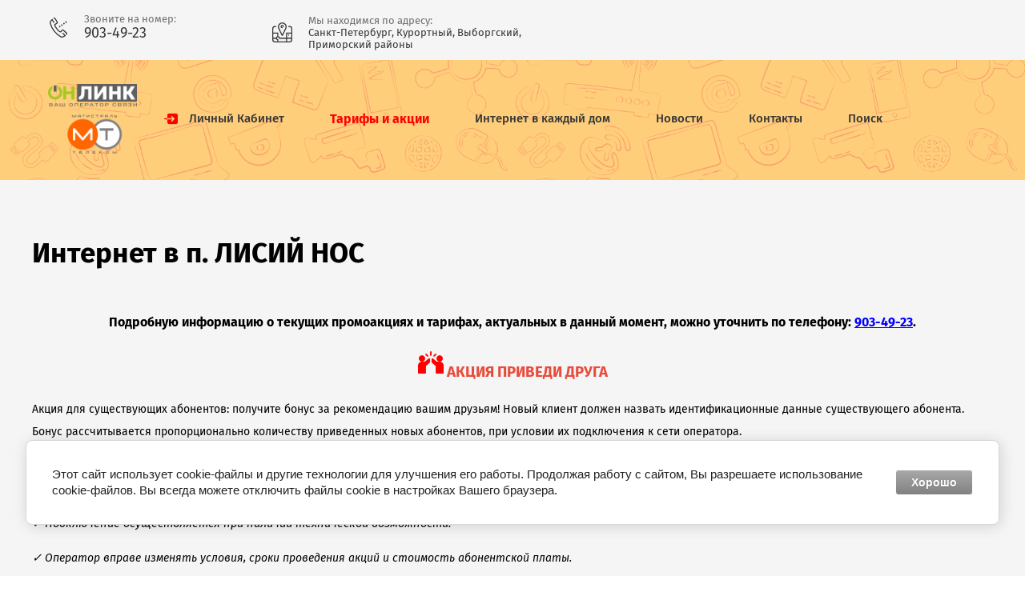

--- FILE ---
content_type: text/html; charset=utf-8
request_url: https://mt-spb.net/lisiinos
body_size: 7915
content:

<!doctype html>
 
<html lang="ru">
	 
	<head>
		 
		<meta charset="utf-8">
		 
		<meta name="robots" content="all">
		 <title>Интернет в п. ЛИСИЙ НОС</title> 
		<meta name="description" content="Интернет в п. ЛИСИЙ НОС">
		 
		<meta name="keywords" content="Интернет в п. ЛИСИЙ НОС">
		 
		<meta name="SKYPE_TOOLBAR" content="SKYPE_TOOLBAR_PARSER_COMPATIBLE">
		<meta name="viewport" content="width=device-width, height=device-height, initial-scale=1.0, maximum-scale=1.0, user-scalable=no">
		 
		<meta name="msapplication-tap-highlight" content="no"/>
		 
		<meta name="format-detection" content="telephone=no">
		 
		<meta http-equiv="x-rim-auto-match" content="none">
		  
		<link rel="stylesheet" href="/g/css/styles_articles_tpl.css">
		 
		<link rel="stylesheet" href="/t/v673/images/css/styles.css">
		 
		<link rel="stylesheet" href="/t/v673/images/css/designblock.scss.css">
		 
		<link rel="stylesheet" href="/t/v673/images/css/s3_styles.scss.css">
		
		<link rel="stylesheet" href="/t/v673/images/css/dop_styles.scss.css">
		 
		<script src="/g/libs/jquery/1.10.2/jquery.min.js"></script>
		 
		<script src="/g/s3/misc/adaptiveimage/1.0.0/adaptiveimage.js"></script>
		 <meta name="facebook-domain-verification" content="f9e9lj796102a265s9kn0zka30wgd3" />
<link rel='stylesheet' type='text/css' href='/shared/highslide-4.1.13/highslide.min.css'/>
<script type='text/javascript' src='/shared/highslide-4.1.13/highslide-full.packed.js'></script>
<script type='text/javascript'>
hs.graphicsDir = '/shared/highslide-4.1.13/graphics/';
hs.outlineType = null;
hs.showCredits = false;
hs.lang={cssDirection:'ltr',loadingText:'Загрузка...',loadingTitle:'Кликните чтобы отменить',focusTitle:'Нажмите чтобы перенести вперёд',fullExpandTitle:'Увеличить',fullExpandText:'Полноэкранный',previousText:'Предыдущий',previousTitle:'Назад (стрелка влево)',nextText:'Далее',nextTitle:'Далее (стрелка вправо)',moveTitle:'Передвинуть',moveText:'Передвинуть',closeText:'Закрыть',closeTitle:'Закрыть (Esc)',resizeTitle:'Восстановить размер',playText:'Слайд-шоу',playTitle:'Слайд-шоу (пробел)',pauseText:'Пауза',pauseTitle:'Приостановить слайд-шоу (пробел)',number:'Изображение %1/%2',restoreTitle:'Нажмите чтобы посмотреть картинку, используйте мышь для перетаскивания. Используйте клавиши вперёд и назад'};</script>

<!-- 46b9544ffa2e5e73c3c971fe2ede35a5 -->
<script type='text/javascript' src='/shared/s3/js/lang/ru.js'></script>
<script type='text/javascript' src='/shared/s3/js/common.min.js'></script>
<link rel='stylesheet' type='text/css' href='/shared/s3/css/calendar.css' /><link rel="icon" href="/favicon.png" type="image/png">
	<link rel="apple-touch-icon" href="/thumb/2/LWXycLAsrYVHUeczKuvz_w/r/favicon.png">
	<link rel="apple-touch-icon" sizes="57x57" href="/thumb/2/cSiQoKjZkTMIo0ziQoXd3Q/57c57/favicon.png">
	<link rel="apple-touch-icon" sizes="60x60" href="/thumb/2/ADHYAP_QOPaTX7kCwZk1yQ/60c60/favicon.png">
	<link rel="apple-touch-icon" sizes="72x72" href="/thumb/2/NUeGOwT7ccqi0vKCk5c7CQ/72c72/favicon.png">
	<link rel="apple-touch-icon" sizes="76x76" href="/thumb/2/hXphuvuCGMlCNmPwtBK8JQ/76c76/favicon.png">
	<link rel="apple-touch-icon" sizes="114x114" href="/thumb/2/eu_DCr8HaH-4Fl9Q5T1Yug/114c114/favicon.png">
	<link rel="apple-touch-icon" sizes="120x120" href="/thumb/2/3MmgBXK7FEpfGfzqoDIQig/120c120/favicon.png">
	<link rel="apple-touch-icon" sizes="144x144" href="/thumb/2/j9LDtrtN_JRbLahuwp6tEA/144c144/favicon.png">
	<link rel="apple-touch-icon" sizes="152x152" href="/thumb/2/hJpSN6oEQd3e9064W7B_Jg/152c152/favicon.png">
	<link rel="apple-touch-icon" sizes="180x180" href="/thumb/2/f_vyPxiafrQ-f6zkloMaLQ/180c180/favicon.png">
	
	<meta name="msapplication-TileImage" content="/thumb/2/bmMZwZpxmRExzY98ed18Wg/c/favicon.png">
	<meta name="msapplication-square70x70logo" content="/thumb/2/u4ZCgXlIt0M0m6gZuZtRyQ/70c70/favicon.png">
	<meta name="msapplication-square150x150logo" content="/thumb/2/foNNC3kvbPYBac4AKEENng/150c150/favicon.png">
	<meta name="msapplication-wide310x150logo" content="/thumb/2/4xXaTyEaqfQGm4mLgRUUfg/310c150/favicon.png">
	<meta name="msapplication-square310x310logo" content="/thumb/2/rmdEXcb0zBLSx3J7TTuAiw/310c310/favicon.png">

<!--s3_require-->
<link rel="stylesheet" href="/g/basestyle/1.0.1/cookie.message/cookie.message.css" type="text/css"/>
<link rel="stylesheet" href="/g/templates/pages/2016.1/pages_additional_1_0/pages.additional.1.0.css" type="text/css"/>
<script type="text/javascript" src="/g/templates/pages/2016.1/pages_additional_1_0/pages.additional.1.0.js"></script>
<link rel="stylesheet" href="/g/s3/css/submenu.css" type="text/css"/>
<link rel="stylesheet" href="/g/s3/lp/lpc.v4/css/styles.css" type="text/css"/>
<link rel="stylesheet" href="/g/s3/lp/cookie.message/__landing_page_content_global.css" type="text/css"/>
<link rel="stylesheet" href="/g/s3/lp/cookie.message/colors_lpc.css" type="text/css"/>
<link rel="stylesheet" href="/g/basestyle/1.0.1/cookie.message/cookie.message.gray.css" type="text/css"/>
<script type="text/javascript" src="/g/basestyle/1.0.1/cookie.message/cookie.message.js" async></script>
<!--/s3_require-->

<link rel='stylesheet' type='text/css' href='/t/images/__csspatch/5/patch.css'/>

		<link href="/g/s3/anketa2/1.0.0/css/jquery-ui.css" rel="stylesheet" type="text/css"/>
		 
		<script src="/g/libs/jqueryui/1.10.0/jquery-ui.min.js" type="text/javascript"></script>
		 		<script src="/g/s3/anketa2/1.0.0/js/jquery.ui.datepicker-ru.js"></script>
		 
		<link rel="stylesheet" href="/g/libs/jquery-popover/0.0.3/jquery.popover.css">
		
		<link rel="stylesheet" href="/t/v673/images/css/site.addons.scss.css">
		 
		<script src="/g/libs/jquery-popover/0.0.3/jquery.popover.min.js" type="text/javascript"></script>
		 
		<script src="/g/s3/misc/form/1.2.0/s3.form.js" type="text/javascript"></script>
		
		<script src="/t/v673/images/js/carousel_local.js"></script>
		  
		<script type="text/javascript" src="/t/v673/images/js/main.js"></script>
		
		<script src="/t/v673/images/js/site_addons.js"></script>
		  
		<!--[if lt IE 10]> <script src="/g/libs/ie9-svg-gradient/0.0.1/ie9-svg-gradient.min.js"></script> <script src="/g/libs/jquery-placeholder/2.0.7/jquery.placeholder.min.js"></script> <script src="/g/libs/jquery-textshadow/0.0.1/jquery.textshadow.min.js"></script> <script src="/g/s3/misc/ie/0.0.1/ie.js"></script> <![endif]-->
		<!--[if lt IE 9]> <script src="/g/libs/html5shiv/html5.js"></script> <![endif]-->
		   
		 
		 
		 <!-- Facebook Pixel Code -->
<script>
!function(f,b,e,v,n,t,s)
{if(f.fbq)return;n=f.fbq=function(){n.callMethod?
n.callMethod.apply(n,arguments):n.queue.push(arguments)};
if(!f._fbq)f._fbq=n;n.push=n;n.loaded=!0;n.version='2.0';
n.queue=[];t=b.createElement(e);t.async=!0;
t.src=v;s=b.getElementsByTagName(e)[0];
s.parentNode.insertBefore(t,s)}(window, document,'script',
'https://connect.facebook.net/en_US/fbevents.js');
fbq('init', '556386818969575');
fbq('track', 'PageView');
</script>
<noscript><img height="1" width="1" style="display:none"
src="https://www.facebook.com/tr?id=556386818969575&ev=PageView&noscript=1"
/></noscript>
<!-- End Facebook Pixel Code -->
	</head>
	 
	<body>
		 
		<div class="wrapper editorElement layer-type-wrapper" >
			  <div class="side-panel side-panel-148 widget-type-side_panel editorElement layer-type-widget widget-82" data-layers="['widget-37':['tablet-landscape':'inSide','tablet-portrait':'inSide','mobile-landscape':'inSide','mobile-portrait':'inSide']]" data-phantom="1" data-position="right">
	<div class="side-panel-top">
		<div class="side-panel-button">
			<span class="side-panel-button-icon">
				<span class="side-panel-button-icon-line"></span>
				<span class="side-panel-button-icon-line"></span>
				<span class="side-panel-button-icon-line"></span>
			</span>
		</div>
		<div class="side-panel-top-inner" ></div>
	</div>
	<div class="side-panel-mask"></div>
	<div class="side-panel-content">
		<div class="side-panel-close"></div>		<div class="side-panel-content-inner"></div>
	</div>
</div>   
			<div class="editorElement layer-type-block ui-droppable block-48" >
				<div class="editorElement layer-type-block ui-droppable block-47" >
					<div class="layout column layout_94" >
						  	<div class="phones-94 widget-42 phones-block contacts-block widget-type-contacts_phone editorElement layer-type-widget">
		<div class="inner">
			<label class="cell-icon" for="tg-phones-94">
				<div class="icon"></div>
			</label>
			<input id="tg-phones-94" class="tgl-but" type="checkbox">
			<div class="block-body-drop">
				<div class="cell-text">
					<div class="title"><div class="align-elem">Звоните на номер:</div></div>
					<div class="text_body">
						<div class="align-elem">
															<div><a href="tel:9034923">903-49-23</a></div>													</div>
					</div>
				</div>
			</div>
		</div>
	</div>
  
					</div>
					<div class="layout column layout_95" >
						      <div class="address-95 widget-43 address-block contacts-block widget-type-contacts_address editorElement layer-type-widget">
        <div class="inner">
            <label class="cell-icon" for="tg95">
                <div class="icon"></div>
            </label>
            <input id="tg95" class="tgl-but" type="checkbox">
            <div class="block-body-drop">
                <div class="cell-text">
                    <div class="title"><div class="align-elem">Мы находимся по адресу:</div></div>
                    <div class="text_body">
                        <div class="align-elem">Санкт-Петербург, Курортный, Выборгский, Приморский районы</div>
                    </div>
                </div>
            </div>
        </div>
    </div>
  
					</div>
					<div class="layout column layout_96" >
						<div class="widget-44 widgetsocial-96 widget-type-social_links editorElement layer-type-widget">
							 <div class="soc-content">  </div>
		</div>
	</div>
</div>
</div>
<div class="editorElement layer-type-block ui-droppable block-7" >
	<div class="editorElement layer-type-block ui-droppable block-6" >
		<div class="editorElement layer-type-block ui-droppable block-5" >
			<div class="editorElement layer-type-block ui-droppable block-4" >
				<div class="layout column layout_89" >
					
					<div class="site-name-4 widget-2 widget-type-site_name editorElement layer-type-widget" data-s3-animator="flip">
						 <a href="http://mt-spb.net"> 						 						 						<div class="sn-wrap">  
							<div class="sn-logo">
								 
								<img src="/thumb/2/xFOfE_bnuNu6eB-QX-rNlg/250r/d/logo.png" alt="">
								 
							</div>
							   
							<div class="sn-text">
								<div class="align-elem">
									
								</div>
							</div>
							  
						</div>
						 </a> 
					</div>
					
					<div class="widget-37 horizontal menu-89 wm-widget-menu widget-type-menu_horizontal editorElement layer-type-widget" data-screen-button="more" data-responsive-tl="button" data-responsive-tp="button" data-responsive-ml="columned" data-more-text="..." data-child-icons="0">
						 
						<div class="menu-button">
							Меню
						</div>
						 
						<div class="menu-scroll">
							   <ul><li class="menu-item"><a href="https://lk.mt-spb.net" ><span class="menu-item-text">Личный Кабинет</span></a></li><li class="opened menu-item"><a href="/promo"  target="_blank"><span class="menu-item-text"><font color="red" size="3"><b>Тарифы и акции</b></font></span></a></li><li class="menu-item"><a href="/net" ><span class="menu-item-text">Интернет в каждый дом</span></a></li><li class="menu-item"><a href="/news" ><span class="menu-item-text">Новости</span></a></li><li class="menu-item"><a href="/kontakty" ><span class="menu-item-text">Контакты</span></a></li><li class="menu-item"><a href="/poisk"  target="_blank"><span class="menu-item-text">Поиск</span></a></li></ul> 
						</div>
						 
					</div>
				</div>
				<div class="layout column layout_146" >
									</div>
			</div>
		</div>
		</div>
</div>
<div class="editorElement layer-type-block ui-droppable block-72" >
	<div class="editorElement layer-type-block ui-droppable block-73" >
		<h1 class="h1 widget-87 widget-type-h1 editorElement layer-type-widget">
			Интернет в п. ЛИСИЙ НОС
		</h1>
		<article class="content-163 content widget-88 widget-type-content editorElement layer-type-widget">





<script>
var options = {
align:'center',
transitions:['expand', 'crossfade'],
outlineType:'rounded-white',
fadeInOut:true,
dimmingOpacity:0.5
}
</script>


				
			<link rel="stylesheet" href="/g/s3/css/submenu.css">
	


<div class="actionblock">
	    <div class="localtext actionblock__text  localnomargin">
        <div class="localdiscription"></div>
        <div>
            <p style="text-align: center;"><strong><span style="font-size:12pt;">Подробную информацию о текущих промоакциях и тарифах, актуальных в данный момент, можно уточнить по телефону: <a href="tel: +78129034923">903-49-23</a>.</span></strong></p>
        </div>
        <div class="actiontimer">
            <div class="actiontimer__title">До окончания акции осталось</div>
            <div class="actiontimer__timer" data-date="2023,02-1,01,00,00,00" data-lang="ru"></div>
        </div>
    </div>
    <div class="clear"></div>
</div>

<p style="text-align: center;"><img alt="high-five (1)" src="/d/high-five_1.png" style="border-width:0" title="" />&nbsp;<font color="#e74c3c"><span style="font-size:18.6667px"><b>АКЦИЯ ПРИВЕДИ ДРУГА</b></span></font></p>

<p>Акция для существующих абонентов: получите бонус за рекомендацию вашим друзьям! Новый клиент должен назвать идентификационные данные существующего абонента. Бонус рассчитывается пропорционально количеству приведенных новых абонентов, при условии их подключения к сети оператора.</p>

<p><span style="font-size:11pt"><em>✓ Стандартная стоимость подключения частного домовладения составляет 6 000 руб., в эту сумму входит: подведение волоконно-оптической линии к дому, завод кабеля в здание, установка абонентского терминала. Абонентское устройство вы можете приобрести у нас, стоимость оборудования составит 3 500 руб.</em></span></p>

<p><span style="font-size:11pt"><em>✓ Подключение осуществляется при наличии технической возможности.</em></span></p>

<p><span style="font-size:11pt"><em>✓&nbsp;</em></span><em>Оператор вправе изменять условия, сроки проведения акций и стоимость абонентской платы.</em></p>

	
</article>
	</div>
</div>
<div class="editorElement layer-type-block ui-droppable block-53" >
	<div class="editorElement layer-type-block ui-droppable block-54" >
		<div class="editorElement layer-type-block ui-droppable block-55" >
			<div class="editorElement layer-type-block ui-droppable block-56" >
				  	<div class="phones-119 widget-57 phones-block contacts-block widget-type-contacts_phone editorElement layer-type-widget">
		<div class="inner">
			<label class="cell-icon" for="tg-phones-119">
				<div class="icon"></div>
			</label>
			<input id="tg-phones-119" class="tgl-but" type="checkbox">
			<div class="block-body-drop">
				<div class="cell-text">
					<div class="title"><div class="align-elem">Звоните на номер:</div></div>
					<div class="text_body">
						<div class="align-elem">
															<div><a href="tel:9034923">903-49-23</a></div>													</div>
					</div>
				</div>
			</div>
		</div>
	</div>
        <div class="address-118 widget-56 address-block contacts-block widget-type-contacts_address editorElement layer-type-widget">
        <div class="inner">
            <label class="cell-icon" for="tg118">
                <div class="icon"></div>
            </label>
            <input id="tg118" class="tgl-but" type="checkbox">
            <div class="block-body-drop">
                <div class="cell-text">
                    <div class="title"><div class="align-elem">Мы находимся по адресу:</div></div>
                    <div class="text_body">
                        <div class="align-elem">Санкт-Петербург, Курортный, Выборгский, Приморский районы</div>
                    </div>
                </div>
            </div>
        </div>
    </div>
  
			</div>
			<div class="editorElement layer-type-block ui-droppable block-61" >
				              <div class="up-121 widget-59 up_button widget-type-button_up editorElement layer-type-widget" data-speed="900">
			<div class="icon"></div>
		</div>          
			</div>
		</div>
	</div>
	<div class="editorElement layer-type-block ui-droppable block-57" >
		<div class="editorElement layer-type-block ui-droppable block-58" >
			<div class="layout column layout_123" >
				<div class="site-copyright widget-60 widget-type-site_copyright editorElement layer-type-widget">
					 
										<table align="center" border="0" cellpadding="1" cellspacing="1" class="table0" style="width:100%;">
	<tbody>
		<tr>
			<td style="width: 25%;"><span style="font-size:10pt;"><strong>Абоненту</strong><br />
			<a href="/news" style="text-decoration: none;">Новости&nbsp;и&nbsp;статьи</a><br />
			<a href="/promo" style="text-decoration: none;">Акции&nbsp;и&nbsp;тарифы</a><br />
			<a href="http://lk.mt-spb.net" style="text-decoration: none;">Личный кабинет</a></span></td>
			<td style="width:25%;"><span style="font-size:10pt;"><strong>Услуги</strong><br />
			<a href="/net" style="text-decoration: none;">Интернет</a><br />
			<a href="/iptv" style="text-decoration: none;">Телевидение</a><br />
			<a href="/videobez" style="text-decoration: none;">Видеонаблюдение</a></span></td>
			<td style="width:25%;"><span style="font-size:10pt;"><strong>Информация</strong><br />
			<a href="/promo1111#map" style="text-decoration: none;">Карта&nbsp;покрытия</a><br />
			<a href="/vakansii" style="text-decoration: none;">Вакансии</a><br />
			<a href="/pairs" style="text-decoration: none;">Партнеры</a></span></td>
		</tr>
		<tr>
			<td colspan="4">
			<p><span style="font-size:6pt;"><a href="/f/politika_zashchity_i_obrabotki_personalnyh_dannyh_2.pdf"><strong>ПОЛИТИКА В ОБЛАСТИ ОБРАБОТКИ И ОБЕСПЕЧЕНИЯ БЕЗОПАСНОСТИ ПЕРСОНАЛЬНЫХ ДАННЫХ</strong></a></span><br />
			<span style="font-size:10pt;">Copyright &copy; 2015 - 2025</span><br />
			<span style="font-size:8pt;">Лицензия ООО &quot;Магистраль-Телеком&quot; №131344 &laquo;Телематические услуги связи&raquo; от 04.06.2015<br />
			Лицензия ООО &quot;ОНЛИНК&quot; №187005 &laquo;Телематические услуги связи&raquo; от 22.04.2021</span></p>
			</td>
		</tr>
	</tbody>
</table>
					 
				</div>
			</div>
			<div class="layout column layout_124" >
				<div class="site-counters widget-61 widget-type-site_counters editorElement layer-type-widget">
					 <!-- Yandex.Metrika counter -->
<script type="text/javascript" >
(function(m,e,t,r,i,k,a){m[i]=m[i]||function(){(m[i].a=m[i].a||[]).push(arguments)};
m[i].l=1*new Date();k=e.createElement(t),a=e.getElementsByTagName(t)[0],k.async=1,k.src=r,a.parentNode.insertBefore(k,a)})
(window, document, "script", "https://mc.yandex.ru/metrika/tag.js", "ym");

ym(86331611, "init", {
clickmap:true,
trackLinks:true,
accurateTrackBounce:true
});
</script>
<noscript><div><img src="https://mc.yandex.ru/watch/86331611" style="position:absolute; left:-9999px;" alt="" /></div></noscript>
<!-- /Yandex.Metrika counter -->
<!--__INFO2025-12-03 17:49:11INFO__-->
 
				</div>
			</div>
			<div class="layout column layout_125" >
				  <div class="mega-copyright widget-62  widget-type-mega_copyright editorElement layer-type-widget"><span style='font-size:14px;' class='copyright'><!--noindex-->
<span style="text-decoration:underline; cursor: pointer;" onclick="javascript:window.open('https://megagr'+'oup.ru/?utm_referrer='+location.hostname)" class="copyright">Megagroup.ru</span>

<!--/noindex--></span></div>  
			</div>
		</div>
	</div>
</div>
</div>
<script src="/g/s3/misc/animator/1.0.0/js/s3.animator.js"></script>

<!-- assets.bottom -->
<!-- </noscript></script></style> -->
<script src="/my/s3/js/site.min.js?1764576309" type="text/javascript" ></script>
<script src="/my/s3/js/site/defender.min.js?1764576309" type="text/javascript" ></script>
<script src="https://cp.onicon.ru/loader/56bc4b5328668893288b4597.js" type="text/javascript" data-auto async></script>
<script type="text/javascript" >/*<![CDATA[*/
var megacounter_key="780a2d77e5dc0a6b52c486b3b3ebe96a";
(function(d){
    var s = d.createElement("script");
    s.src = "//counter.megagroup.ru/loader.js?"+new Date().getTime();
    s.async = true;
    d.getElementsByTagName("head")[0].appendChild(s);
})(document);
/*]]>*/</script>
	
		
		
				<!--noindex-->
		<div id="s3-cookie-message" class="s3-cookie-message-wrap">
			<div class="s3-cookie-message">
				<div class="s3-cookie-message__text">
					Этот сайт использует cookie-файлы и другие технологии для улучшения его работы. Продолжая работу с сайтом, Вы разрешаете использование cookie-файлов. Вы всегда можете отключить файлы cookie в настройках Вашего браузера.
				</div>
				<div class="s3-cookie-message__btn">
					<div id="s3-cookie-message__btn" class="g-button">
						Хорошо
					</div>
				</div>
			</div>
		</div>
		<!--/noindex-->
	
	
<script type="text/javascript" >/*<![CDATA[*/
$ite.start({"sid":1009134,"vid":1013766,"aid":1200767,"stid":4,"cp":21,"active":true,"domain":"mt-spb.net","lang":"ru","trusted":false,"debug":false,"captcha":3,"onetap":[{"provider":"vkontakte","provider_id":"51971222","code_verifier":"Yl2NRhlOMZZxmJYZlzNkUGjRhQTNW5dAT4GDYMDN0yQ"}]});
/*]]>*/</script>
<!-- /assets.bottom -->
</body>
</html>

--- FILE ---
content_type: text/css
request_url: https://mt-spb.net/t/v673/images/css/styles.css
body_size: 29503
content:
@import "fonts.css";
html{font-family:sans-serif;-ms-text-size-adjust:100%;-webkit-text-size-adjust:100%;}body{margin:0;background: #fff;-webkit-font-smoothing:antialiased;-moz-osx-font-smoothing:grayscale;}body::before{content:""; height: 1px; display: block; margin-top: -1px;}article,aside,details,figcaption,figure,footer,header,hgroup,main,menu,nav,section,summary{display:block}audio,canvas,progress,video{display:inline-block;vertical-align:baseline}audio:not([controls]){display:none;height:0}[hidden],template{display:none}a{background-color:transparent;color:inherit;}a:active,a:hover{outline:0}abbr[title]{border-bottom:1px dotted}b,strong{font-weight:bold}dfn{font-style:italic}h1{margin: 0; font-size: inherit; font-weight: inherit;}mark{background:#ff0;color:#000}small{font-size:80%}sub,sup{font-size:75%;line-height:0;position:relative;vertical-align:baseline}sup{top:-0.5em}sub{bottom:-0.25em}img{border:0}svg:not(:root){overflow:hidden}figure{margin:1em 40px}hr{box-sizing:content-box;height:0}pre{overflow:auto}code,kbd,pre,samp{font-family:monospace,monospace;font-size:1em}button,input,optgroup,select,textarea{color:#000;font:inherit;margin:0}button{overflow:visible}button,select{text-transform:none}button,html input[type="button"],input[type="reset"],input[type="submit"]{-webkit-appearance:button;cursor:pointer}button[disabled],html input[disabled]{cursor:default}button::-moz-focus-inner,input::-moz-focus-inner{border:0;padding:0}input{line-height:normal}input[type="checkbox"],input[type="radio"]{box-sizing:border-box;padding:0}input[type="number"]::-webkit-inner-spin-button,input[type="number"]::-webkit-outer-spin-button{height:auto}input[type="search"]{-webkit-appearance:textfield;box-sizing:content-box}input[type="search"]::-webkit-search-cancel-button,input[type="search"]::-webkit-search-decoration{-webkit-appearance:none}fieldset{border:1px solid silver;margin:0 2px;padding:.35em .625em .75em}legend{border:0;padding:0}textarea{overflow:auto}optgroup{font-weight:bold}table{border-collapse:collapse;border-spacing:0}
body.noscroll {overflow: hidden !important;}
.removed, .hidden { display: none !important;}
.editorElement, .layout {
	box-sizing: border-box;
	padding-top: .02px;
	padding-bottom: .02px;
}
.editorElement { word-wrap: break-word; overflow-wrap: break-word;}
.vertical-middle {white-space: nowrap;}
.vertical-middle>* {white-space: normal;display: inline-block;vertical-align: middle;}
.vertical-middle::after {height: 100%;width: 0;display: inline-block;vertical-align: middle;content: "";}
.wrapper {margin: 0 auto;height: auto !important;height: 100%;min-height: 100%;min-height: 100vh;overflow: hidden;max-width: 100%;}
.wrapper > * { max-width: 100%; }
.editorElement .removed+.delimiter, .editorElement .delimiter:first-child {display: none;}
.wm-input-default {border: none; background: none; padding: 0;}
/* tooltip */
@keyframes show_hide {
	0% { left:85%; opacity: 0; width: auto; height: auto; padding: 5px 10px; font-size: 12px;}
	20% { left: 100%; opacity: 1; width: auto; height: auto; padding: 5px 10px; font-size: 12px;}
	100% { left: 100%; opacity: 1; width: auto; height: auto; padding: 5px 10px; font-size: 12px;}
}
@keyframes show_hide_after {
	0% {width: 5px; height: 5px;}
	100% {width: 5px; height: 5px;}
}
/* tooltip for horizontal */
@keyframes horizontal_show_hide {
	0% { top:95%; opacity: 0; width: 100%; height: auto; padding: 5px 10px; font-size: 12px;}
	20% { top: 100%; opacity: 1; width: 100%; height: auto; padding: 5px 10px; font-size: 12px;}
	100% { top: 100%; opacity: 1; width: 100%; height: auto; padding: 5px 10px; font-size: 12px;}
}
.wm-tooltip {display: none;position: absolute;z-index:100;top: 100%;left: 0;background: #FBFDDD;color: #CA3841;padding: 5px 10px;border-radius: 3px;box-shadow: 1px 2px 3px rgba(0,0,0,.3); white-space: normal; box-sizing: border-box;}
.wm-tooltip::after {content: "";font-size: 0;background: inherit;width: 5px;height: 5px;position: absolute;top: 0;left: 50%;margin: -2px 0 0;box-shadow: 0 1px 0 rgba(0,0,0,.1), 0 2px 0 rgba(0,0,0,.1);transform: rotate(45deg);}
.error .wm-tooltip {display: block;padding: 0;font-size: 0;animation: horizontal_show_hide 4s;}
.error .wm-tooltip::after {left:50%; top:0; margin: -2px 0 0; box-shadow: 0 -1px 0 rgba(0,0,0,.1), 0 -2px 0 rgba(0,0,0,.1); width: 0;height: 0;animation: show_hide_after 4s;}
.horizontal_mode .wm-tooltip {top: 100%; left: 0; width: 100%; white-space: normal; margin: 5px 0 0; text-align: center;}
.horizontal_mode .wm-tooltip::after {left: 50%; top: 0; margin: -2px 0 0; box-shadow: 0 -1px 0 rgba(0,0,0,.1), 0 -2px 0 rgba(0,0,0,.1);}
.error .horizontal_mode .wm-tooltip, .horizontal_mode .error .wm-tooltip {animation: horizontal_show_hide 4s;}
@media all and (max-width: 960px) {
	.wm-tooltip {top: 100%; left: 0; width: 100%; white-space: normal; margin: 5px 0 0; text-align: center;}
	.wm-tooltip::after {left: 50%; top: 0; margin: -2px 0 0; box-shadow: 0 -1px 0 rgba(0,0,0,.1), 0 -2px 0 rgba(0,0,0,.1);}
	.error .wm-tooltip {animation: horizontal_show_hide 4s;}
}
table.table0 td, table.table1 td, table.table2 td, table.table2 th {
	padding:5px;
	border:1px solid #dedede;
	vertical-align:top;
}
table.table0 td { border:none; }
table.table2 th {
	padding:8px 5px;
	background:#eb3c3c;
	border:1px solid #dedede;
	font-weight:normal;
	text-align:left;
	color:#fff;
}
.for-mobile-view { overflow: auto; }
.side-panel,
.side-panel-button,
.side-panel-mask,
.side-panel-content { display: none;}

.align-elem{
	flex-grow:1;
	max-width:100%;
}

html.mobile div{
	background-attachment: scroll;
}

.ui-datepicker {font-size: 14px !important; z-index: 999999 !important;}
.wm-video {position: absolute; z-index: 0; top: 0; left: 0; right: 0; bottom: 0; overflow: hidden; width: 100%; height: 100%;}
.wm-video video {max-width: 100%; min-width: 100%; min-height: 100%; position: absolute; top: 50%; left: 50%; transform: translate(-50%, -50%);}
.wm-video.vertical video {max-width: none; max-height: 100%;}
body { background: #ffffff; width: auto; left: 0; right: 0; margin-left: 0; margin-right: 0; font-family: Arial, Helvetica, sans-serif;}
.wrapper { border: none; position: relative; font-family: Arial, Helvetica, sans-serif; color: #000000; font-style: normal; line-height: 1.2; letter-spacing: 0; text-transform: none; text-decoration: none; font-size: 12px; background: #f5f5f5; -webkit-border-radius: none; -moz-border-radius: none; border-radius: none; display: block; -webkit-flex-direction: column; -moz-flex-direction: column; flex-direction: column;}
.block-48 { margin: 0; border: none; position: relative; top: 0; left: 0; width: auto; min-height: 0; max-width: 100%; z-index: 4; text-align: center; display: block; -webkit-flex-direction: column; -moz-flex-direction: column; flex-direction: column; right: 0; padding-left: 0; padding-right: 0; -webkit-border-radius: none; -moz-border-radius: none; border-radius: none;}
.block-47 .layout_94 { display: -webkit-flex; display: flex; -webkit-flex-direction: column; -moz-flex-direction: column; flex-direction: column;}
.block-47 .layout_95 { display: -webkit-flex; display: flex; -webkit-flex-direction: column; -moz-flex-direction: column; flex-direction: column;}
.block-47 .layout_96 { -webkit-flex: 1 0 0px; -moz-flex: 1 0 0px; flex: 1 0 0px; display: -webkit-flex; display: flex; -webkit-flex-direction: column; -moz-flex-direction: column; flex-direction: column;}
.block-47 { padding: 30px 20px; margin: 0 auto; position: relative; top: 0; left: 0; width: 1200px; min-height: 0; max-width: 100%; z-index: 1; text-align: left; display: -webkit-flex; display: flex; -webkit-flex-direction: row; -moz-flex-direction: row; flex-direction: row; -webkit-justify-content: flex-start; -moz-justify-content: flex-start; justify-content: flex-start;}
.widget-42 { margin: 4px 0 auto; position: relative; top: 0; left: 0; z-index: 3; text-align: undefined; box-sizing: border-box; width: 230px;}
.phones-94 p:first-child { margin-top: 0;}
.phones-94 p:last-child { margin-bottom: 0;}
.phones-94 .inner { box-sizing: border-box; position: relative; display: -webkit-flex; display: flex; text-align: left; vertical-align: top; max-width: 100%;}
.phones-94 .cell-icon { box-sizing: border-box; display: -webkit-flex; display: flex; position: relative; z-index: 5; -webkit-flex-shrink: 0; -moz-flex-shrink: 0; flex-shrink: 0;}
.phones-94 .icon { border: none; box-sizing: border-box; height: 16px; width: 25px; background: url("[data-uri]") left 50% top 50% / auto auto no-repeat; margin-right: 20px; min-height: 25px; margin-top: auto; margin-bottom: auto; align-self: center; -webkit-border-radius: none; -moz-border-radius: none; border-radius: none;}
.phones-94 .block-body-drop { box-sizing: border-box; -webkit-flex: 1 0 0px; -moz-flex: 1 0 0px; flex: 1 0 0px;}
.phones-94 .cell-text { box-sizing: border-box; display: -webkit-flex; display: flex; -webkit-flex-direction: column; -moz-flex-direction: column; flex-direction: column;}
.phones-94 .title { box-sizing: border-box; display: -webkit-flex; display: flex; text-decoration: none; font-family: Fira Sans, sans-serif; color: rgba(54,54,54,0.7); -webkit-justify-content: flex-start; -moz-justify-content: flex-start; justify-content: flex-start; font-size: 13px; font-weight: normal; -webkit-align-items: flex-start; -moz-align-items: flex-start; align-items: flex-start;}
.phones-94 .text_body { box-sizing: border-box; display: -webkit-flex; display: flex; text-decoration: none; font-family: Fira Sans, sans-serif; color: #363636; -webkit-justify-content: flex-start; -moz-justify-content: flex-start; justify-content: flex-start; font-size: 18px; font-weight: normal; -webkit-align-items: flex-start; -moz-align-items: flex-start; align-items: flex-start;}
.phones-94 input.tgl-but { box-sizing: border-box; display: none;}
.phones-94 .text_body a { text-decoration: none; color: inherit;}
.phones-94 input.tgl-but:checked + .block-body-drop { display: block;}
.widget-43 { margin: 6px 0 auto 50px; position: relative; top: 0; left: 0; z-index: 2; text-align: undefined; box-sizing: border-box; width: 350px;}
.address-95 p:first-child { margin-top: 0;}
.address-95 p:last-child { margin-bottom: 0;}
.address-95 .inner { box-sizing: border-box; position: relative; display: -webkit-flex; display: flex; text-align: left; vertical-align: top; max-width: 100%;}
.address-95 .cell-icon { box-sizing: border-box; display: -webkit-flex; display: flex; position: relative; z-index: 5; -webkit-flex-shrink: 0; -moz-flex-shrink: 0; flex-shrink: 0;}
.address-95 .icon { border: none; box-sizing: border-box; height: 16px; width: 25px; background: url("[data-uri]") left 50% top 50% / auto auto no-repeat; margin-right: 20px; min-height: 25px; margin-top: auto; margin-bottom: auto; align-self: center; -webkit-border-radius: none; -moz-border-radius: none; border-radius: none;}
.address-95 .block-body-drop { box-sizing: border-box; -webkit-flex: 1 0 0px; -moz-flex: 1 0 0px; flex: 1 0 0px;}
.address-95 .cell-text { box-sizing: border-box; display: -webkit-flex; display: flex; -webkit-flex-direction: column; -moz-flex-direction: column; flex-direction: column; -webkit-justify-content: normal; -moz-justify-content: normal; justify-content: normal;}
.address-95 .title { box-sizing: border-box; display: -webkit-flex; display: flex; text-decoration: none; font-family: Fira Sans, sans-serif; color: rgba(54,54,54,0.7); -webkit-justify-content: normal; -moz-justify-content: normal; justify-content: normal; font-size: 13px; -webkit-align-items: flex-start; -moz-align-items: flex-start; align-items: flex-start;}
.address-95 .text_body { box-sizing: border-box; display: -webkit-flex; display: flex; text-decoration: none; font-family: Fira Sans, sans-serif; color: #363636; -webkit-justify-content: flex-start; -moz-justify-content: flex-start; justify-content: flex-start; font-size: 15px; font-weight: normal;}
.address-95 input.tgl-but { box-sizing: border-box; display: none;}
.address-95 input.tgl-but:checked + .block-body-drop { display: block;}
.widget-44 { margin: 0 0 auto; position: relative; top: 0; left: 0; z-index: 1; text-align: right; font-size: 0; display: -webkit-flex; display: flex; -webkit-align-items: stretch; -moz-align-items: stretch; align-items: stretch; box-sizing: border-box; -webkit-flex-direction: column; -moz-flex-direction: column; flex-direction: column; width: auto; -webkit-justify-content: flex-end; -moz-justify-content: flex-end; justify-content: flex-end; right: 0;}
.widgetsocial-96 .soc-header { box-sizing: border-box; font-size: 18px; line-height: 1; margin-bottom: 10px;}
.widgetsocial-96 .soc-content { box-sizing: border-box; display: -webkit-flex; display: flex; -webkit-align-items: stretch; -moz-align-items: stretch; align-items: stretch; -webkit-justify-content: inherit; -moz-justify-content: inherit; justify-content: inherit; text-align: inherit; -webkit-flex-wrap: wrap; -moz-flex-wrap: wrap; flex-wrap: wrap;}
.widgetsocial-96 .soc-item { box-sizing: border-box; display: -webkit-inline-flex; display: inline-flex; vertical-align: middle; -webkit-justify-content: flex-start; -moz-justify-content: flex-start; justify-content: flex-start; -webkit-flex: 0 0 auto; -moz-flex: 0 0 auto; flex: 0 0 auto; text-align: left;}
.widgetsocial-96 .soc { margin: 2px; box-sizing: border-box; display: -webkit-inline-flex; display: inline-flex; -webkit-flex-direction: row; -moz-flex-direction: row; flex-direction: row; vertical-align: middle; -webkit-justify-content: center; -moz-justify-content: center; justify-content: center; -webkit-align-items: center; -moz-align-items: center; align-items: center; text-decoration: none; -webkit-flex: 0 0 auto; -moz-flex: 0 0 auto; flex: 0 0 auto; max-width: 100%; text-align: center;}
.widgetsocial-96 .vk .wg-soc-icon { border: none; background: url("[data-uri]") left 50% top 50% / contain no-repeat; width: 40px; min-height: 40px; text-align: left; -webkit-border-radius: none; -moz-border-radius: none; border-radius: none;}
.widgetsocial-96 .fb .wg-soc-icon { border: none; background: url("[data-uri]") left 50% top 50% / contain no-repeat; width: 40px; min-height: 40px; text-align: left; -webkit-border-radius: none; -moz-border-radius: none; border-radius: none;}
.widgetsocial-96 .tw .wg-soc-icon { border: none; background: url("[data-uri]") left 50% top 50% / contain no-repeat; width: 40px; min-height: 40px; text-align: left; -webkit-border-radius: none; -moz-border-radius: none; border-radius: none;}
.widgetsocial-96 .google .wg-soc-icon { border: none; background: url("[data-uri]") left 50% top 50% / contain no-repeat; width: 40px; min-height: 40px; text-align: left; -webkit-border-radius: none; -moz-border-radius: none; border-radius: none;}
.widgetsocial-96 .ins .wg-soc-icon { border: none; background: url("[data-uri]") left 50% top 50% / contain no-repeat; width: 40px; min-height: 40px; text-align: left; -webkit-border-radius: none; -moz-border-radius: none; border-radius: none;}
.widgetsocial-96 .ins .wg-soc-icon:hover, 
.widgetsocial-96 .ins .wg-soc-icon.hover, 
.widgetsocial-96 .ins .wg-soc-icon.active { background: url("[data-uri]") left 50% top 50% / contain no-repeat;}
.widgetsocial-96 .ok .wg-soc-icon { border: none; background: url("[data-uri]") left 50% top 50% / contain no-repeat; width: 40px; min-height: 40px; text-align: left; -webkit-border-radius: none; -moz-border-radius: none; border-radius: none;}
.widgetsocial-96 .mail .wg-soc-icon { border: none; background: url("[data-uri]") left 50% top 50% / contain no-repeat; width: 40px; min-height: 40px; text-align: left; -webkit-border-radius: none; -moz-border-radius: none; border-radius: none;}
.widgetsocial-96 .mail .wg-soc-icon:hover, 
.widgetsocial-96 .mail .wg-soc-icon.hover, 
.widgetsocial-96 .mail .wg-soc-icon.active { background: url("[data-uri]") left 50% top 50% / contain no-repeat;}
.widgetsocial-96 .pin .wg-soc-icon { border: none; background: url("[data-uri]") left 50% top 50% / contain no-repeat; width: 40px; min-height: 40px; text-align: left; -webkit-border-radius: none; -moz-border-radius: none; border-radius: none;}
.widgetsocial-96 .pin .wg-soc-icon:hover, 
.widgetsocial-96 .pin .wg-soc-icon.hover, 
.widgetsocial-96 .pin .wg-soc-icon.active { background: url("[data-uri]") left 50% top 50% / contain no-repeat;}
.widgetsocial-96 .lj .wg-soc-icon { border: none; background: url("[data-uri]") left 50% top 50% / contain no-repeat; width: 40px; min-height: 40px; text-align: left; -webkit-border-radius: none; -moz-border-radius: none; border-radius: none;}
.widgetsocial-96 .lj .wg-soc-icon:hover, 
.widgetsocial-96 .lj .wg-soc-icon.hover, 
.widgetsocial-96 .lj .wg-soc-icon.active { background: url("[data-uri]") left 50% top 50% / contain no-repeat;}
.widgetsocial-96 .my .wg-soc-icon { border: none; background: url("[data-uri]") left 50% top 50% / contain no-repeat; width: 40px; min-height: 40px; text-align: left; -webkit-border-radius: none; -moz-border-radius: none; border-radius: none;}
.widgetsocial-96 .my .wg-soc-icon:hover, 
.widgetsocial-96 .my .wg-soc-icon.hover, 
.widgetsocial-96 .my .wg-soc-icon.active { background: url("[data-uri]") left 50% top 50% / contain no-repeat;}
.widgetsocial-96 .youtube .wg-soc-icon { border: none; background: url("[data-uri]") left 50% top 50% / contain no-repeat; width: 40px; min-height: 40px; text-align: left; -webkit-border-radius: none; -moz-border-radius: none; border-radius: none;}
.widgetsocial-96 .youtube .wg-soc-icon:hover, 
.widgetsocial-96 .youtube .wg-soc-icon.hover, 
.widgetsocial-96 .youtube .wg-soc-icon.active { background: url("[data-uri]") left 50% top 50% / contain no-repeat;}
.widgetsocial-96 .telegram .wg-soc-icon { border: none; background: url("[data-uri]") left 50% top 50% / contain no-repeat; width: 40px; min-height: 40px; text-align: left; -webkit-border-radius: none; -moz-border-radius: none; border-radius: none;}
.widgetsocial-96 .telegram .wg-soc-icon:hover, 
.widgetsocial-96 .telegram .wg-soc-icon.hover, 
.widgetsocial-96 .telegram .wg-soc-icon.active { background: url("[data-uri]") left 50% top 50% / contain no-repeat;}
.widgetsocial-96 .whatsapp .wg-soc-icon { border: none; background: url("[data-uri]") left 50% top 50% / contain no-repeat; width: 40px; min-height: 40px; text-align: left; -webkit-border-radius: none; -moz-border-radius: none; border-radius: none;}
.widgetsocial-96 .whatsapp .wg-soc-icon:hover, 
.widgetsocial-96 .whatsapp .wg-soc-icon.hover, 
.widgetsocial-96 .whatsapp .wg-soc-icon.active { background: url("[data-uri]") left 50% top 50% / contain no-repeat;}
.widgetsocial-96 .wg-soc-icon { box-sizing: border-box; min-width: 20px; -webkit-flex-shrink: 0; -moz-flex-shrink: 0; flex-shrink: 0;}
.widgetsocial-96 .wg-soc-title { display: -webkit-inline-flex; display: inline-flex; text-align: left; box-sizing: border-box; color: #000; font-size: 14px; line-height: 1; word-break: break-word;}
.block-7 { margin: 0; border: none; position: relative; top: 0; left: 0; width: auto; min-height: 0; background: url("../images/Patern.png?1584711689129") left 50% top 50% / cover no-repeat, linear-gradient(#ffce7b, #ffce7b); max-width: 100%; z-index: 3; text-align: center; display: block; -webkit-flex-direction: column; -moz-flex-direction: column; flex-direction: column; right: 0; -webkit-border-radius: none; -moz-border-radius: none; border-radius: none; text-decoration: none;}
.block-6 .layout_center_11_id_10_1 { margin-top: 0; margin-left: auto; margin-right: auto; width: 960px;}
.block-6 { padding: 40px 0 120px; margin: 0; border: none; position: relative; top: 0; left: 0; width: auto; min-height: 600px; max-width: 100%; z-index: 1; text-align: left; right: 0; -webkit-border-radius: none; -moz-border-radius: none; border-radius: none; display: block; -webkit-flex-direction: column; -moz-flex-direction: column; flex-direction: column; text-decoration: none;}
.block-5 { padding: 0.02px 20px; margin: 0 auto; border: none; position: relative; top: 0; left: 0; width: 1200px; min-height: 0; max-width: 100%; z-index: 3; text-align: center; display: block; -webkit-flex-direction: column; -moz-flex-direction: column; flex-direction: column; -webkit-justify-content: center; -moz-justify-content: center; justify-content: center; text-decoration: none; right: 0; -webkit-border-radius: none; -moz-border-radius: none; border-radius: none;}
.block-4 .layout_89 { -webkit-flex: 1 0 0px; -moz-flex: 1 0 0px; flex: 1 0 0px; display: -webkit-flex; display: flex; -webkit-flex-direction: column; -moz-flex-direction: column; flex-direction: column;}
.block-4 .layout_146 { display: -webkit-flex; display: flex; -webkit-flex-direction: column; -moz-flex-direction: column; flex-direction: column;}
.block-4 { padding: 0.02px 0; margin: 0; position: relative; top: 0; left: 0; width: auto; min-height: 0; z-index: 1; display: -webkit-flex; display: flex; -webkit-flex-direction: row; -moz-flex-direction: row; flex-direction: row; text-decoration: none; right: 0; max-width: 100%; -webkit-justify-content: center; -moz-justify-content: center; justify-content: center;}
.widget-37 { margin: 0 0 auto; position: relative; top: 0; left: 0; z-index: 2; padding-right: 0; padding-left: 0; box-sizing: border-box; display: -webkit-flex; display: flex; width: auto; -webkit-justify-content: center; -moz-justify-content: center; justify-content: center; right: 0; padding-bottom: 0.02px; -webkit-border-radius: none; -moz-border-radius: none; border-radius: none; max-width: 100%;}
.menu-89 .menu-scroll > ul ul > li > a .has-child-icon { position: absolute; top: 50%; right: 0; margin-top: -6px; margin-right: 5px; width: 12px; min-height: 12px; background: #000000;}
.menu-89 .menu-button { box-sizing: border-box; display: none; position: absolute; left: 100%; top: 0; width: 50px; min-height: 50px; padding: 10px 15px; color: #fff; font-size: 17px;}
.menu-89 .menu-scroll { display: -webkit-flex; display: flex; width: 100%; -webkit-justify-content: inherit; -moz-justify-content: inherit; justify-content: inherit;}
.menu-89 .menu-scroll > ul { padding: 0; margin: 0; list-style: none; box-sizing: border-box; display: -webkit-flex; display: flex; flex-flow: row wrap; width: 100%; -webkit-justify-content: flex-start; -moz-justify-content: flex-start; justify-content: flex-start; -webkit-align-items: flex-start; -moz-align-items: flex-start; align-items: flex-start;}
.menu-89 .menu-scroll > ul > li.home-button > a { padding: 5px 15px; margin: 2px; cursor: pointer; display: -webkit-flex; display: flex; background: url("../images/wm_menu_home.png") left 50% top 50% no-repeat; box-sizing: border-box; text-decoration: none; color: #000; font-size: 0; line-height: 1.4; -webkit-align-items: center; -moz-align-items: center; align-items: center;}
.menu-89 .menu-scroll > ul > li.delimiter { margin: auto 2px; -webkit-border-radius: none; -moz-border-radius: none; border-radius: none; height: 0; width: 1px; min-height: 25px; background: rgba(255,255,255,0.1); box-sizing: border-box; text-align: left;}
.menu-89 .menu-scroll > ul > li.menu-item { padding: 0; margin: 0; display: -webkit-flex; display: flex; -webkit-flex: 0 1 auto; -moz-flex: 0 1 auto; flex: 0 1 auto; box-sizing: border-box; position: relative;}
.menu-89 .menu-scroll > ul ul { padding: 5px; margin: 20px 0 0 5px; position: absolute; top: 100%; left: 0; background: #ffffff; list-style: none; width: 250px; display: none; z-index: 10; box-sizing: border-box; align-self: auto; -webkit-border-radius: 10px; -moz-border-radius: 10px; border-radius: 10px;}
.menu-89 .menu-scroll > ul ul > li { padding: 0; margin: 0; display: block; position: relative;}
.menu-89 .menu-scroll > ul ul > li > a { padding: 15px 20px; cursor: pointer; display: block; background: transparent; -webkit-border-radius: none; -moz-border-radius: none; border-radius: none; box-sizing: border-box; text-decoration: none; color: #363636; font-size: 15px; line-height: 1.4; position: relative; font-family: Fira Sans, sans-serif; text-align: left; font-style: normal; letter-spacing: 0; text-transform: none; font-weight: normal;}
.menu-89 .menu-scroll > ul ul > li > a:hover, 
.menu-89 .menu-scroll > ul ul > li > a.hover, 
.menu-89 .menu-scroll > ul ul > li > a.active { background: #ffffff; color: #ffcc66;}
.menu-89 .menu-scroll > ul ul > li.delimiter { box-sizing: border-box; margin-top: 3px; margin-bottom: 3px; min-height: 2px; height: auto; width: auto; background: #999999;}
.menu-89 .menu-scroll > ul > li.menu-item ul li.delimiter:first-child { display: none;}
.menu-89 .menu-scroll > ul ul ul { position: absolute; left: 100%; top: 0;}
.menu-89 .menu-scroll > ul > li.menu-item > a { padding: 20px 25px; margin: 0 2px 0 5px; border: none; cursor: pointer; display: -webkit-flex; display: flex; -webkit-flex-direction: row; -moz-flex-direction: row; flex-direction: row; box-sizing: border-box; text-decoration: none; color: #363636; font-size: 15px; line-height: 1.4; -webkit-align-items: center; -moz-align-items: center; align-items: center; width: 100%; position: relative; font-family: Fira Sans, sans-serif; font-style: normal; letter-spacing: 0; -webkit-justify-content: flex-start; -moz-justify-content: flex-start; justify-content: flex-start; text-transform: none; text-align: left; align-self: auto; font-weight: 500; background: transparent; -webkit-border-radius: 250px; -moz-border-radius: 250px; border-radius: 250px;}
.menu-89 .menu-scroll > ul > li.menu-item > a:hover, 
.menu-89 .menu-scroll > ul > li.menu-item > a.hover, 
.menu-89 .menu-scroll > ul > li.menu-item > a.active { color: #ffcc66; background: #ffffff;}
.menu-89 .menu-scroll > ul > li.menu-item > a .has-child-icon { position: absolute; top: 50%; right: 0; margin-top: -6px; margin-right: 5px; width: 12px; min-height: 12px; background: #000000;}
.menu-89 .menu-scroll > ul > li.menu-item > a .menu-item-image { box-sizing: border-box; display: -webkit-flex; display: flex; -webkit-flex-shrink: 0; -moz-flex-shrink: 0; flex-shrink: 0; margin-right: 5px; font-size: 0; line-height: 0; text-align: center; -webkit-justify-content: center; -moz-justify-content: center; justify-content: center; min-height: 40px; width: 40px; overflow: hidden;}
.menu-89 .menu-scroll > ul > li.menu-item > a .img-convert { margin: auto; box-sizing: border-box; width: 40px; height: 40px; -webkit-justify-content: center; -moz-justify-content: center; justify-content: center; -webkit-align-items: center; -moz-align-items: center; align-items: center; display: -webkit-inline-flex; display: inline-flex; overflow: hidden;}
.menu-89 .menu-scroll > ul > li.menu-item > a img { box-sizing: border-box; max-width: 100%; height: auto; width: auto; vertical-align: middle; border: none; display: -webkit-flex; display: flex;}
.menu-89 .menu-scroll > ul > li.menu-item > a .menu-item-text { box-sizing: border-box; -webkit-flex-grow: 1; -moz-flex-grow: 1; flex-grow: 1;}
.menu-89 .menu-scroll > ul > li.home-button { box-sizing: border-box; display: -webkit-flex; display: flex;}
.menu-89 .menu-scroll > ul > li.more-button { display: -webkit-flex; display: flex; margin-left: auto; position: relative;}
.menu-89 .menu-scroll > ul > li.more-button > a { padding: 13px 10px 20px; margin: 0 0 auto 2px; cursor: pointer; display: -webkit-flex; display: flex; box-sizing: border-box; text-decoration: none; color: #000000; font-size: 20px; line-height: 1.4; -webkit-align-items: center; -moz-align-items: center; align-items: center; text-transform: none; font-style: normal; -webkit-justify-content: flex-start; -moz-justify-content: flex-start; justify-content: flex-start; text-align: left; letter-spacing: 0; align-self: auto; -webkit-border-radius: none; -moz-border-radius: none; border-radius: none;}
.menu-89 .menu-scroll > ul > li.more-button > ul { left: auto; right: 0;}
.menu-89 .menu-scroll > ul > li.more-button.disabled { display: none;}
.menu-89 .menu-scroll > ul > li.more-button .menu-item-image { display: none;}
.widget-75 { padding: 20px 40px; margin: 0 0 auto 30px; border: none; position: relative; top: 0; left: 0; z-index: 1; font-family: Fira Sans, sans-serif; color: #ffffff; text-decoration: none; font-size: 16px; box-sizing: border-box; display: -webkit-flex; display: flex; width: 280px; -webkit-align-items: center; -moz-align-items: center; align-items: center; min-height: 0; background: #e31e24; -webkit-border-radius: 250px; -moz-border-radius: 250px; border-radius: 250px; -webkit-justify-content: center; -moz-justify-content: center; justify-content: center; -webkit-box-shadow: 0px 10px 30px  rgba(0,0,0,0.2); -moz-box-shadow: 0px 10px 30px  rgba(0,0,0,0.2); box-shadow: 0px 10px 30px  rgba(0,0,0,0.2); font-weight: normal;}
.widget-75:hover, 
.widget-75.hover, 
.widget-75.active { -webkit-box-shadow: 0 0 0 transparent; -moz-box-shadow: 0 0 0 transparent; box-shadow: 0 0 0 transparent;}
.popover-wrap-146 .popover-body { padding: 60px 40px 40px; border: none; -webkit-border-radius: 20px; -moz-border-radius: 20px; border-radius: 20px; position: relative; display: inline-block; width: 300px; box-sizing: border-box; vertical-align: middle; background: #ffffff; text-align: left; font-size: 12px; max-width: 100%;}
.popover-wrap-146 .popover-body .form_text input { padding: 15px 30px; border: none; max-width: 100%; width: 100%; box-sizing: border-box; -webkit-border-radius: 250px; -moz-border-radius: 250px; border-radius: 250px; text-align: left; -webkit-appearance: none; font-family: Fira Sans, sans-serif; color: #363636; font-style: normal; line-height: 1.2; letter-spacing: 0; text-transform: none; text-decoration: none; font-size: 14px; -webkit-box-shadow: inset 0px 0px 0px  1px rgba(0,0,0,0.1); -moz-box-shadow: inset 0px 0px 0px  1px rgba(0,0,0,0.1); box-shadow: inset 0px 0px 0px  1px rgba(0,0,0,0.1); background: #ffffff;}
.popover-wrap-146 .popover-body .form_calendar input { padding: 7px 8px; border: 1px solid #ccc; max-width: 100%; width: 100%; box-sizing: border-box; -webkit-border-radius: 4px; -moz-border-radius: 4px; border-radius: 4px; text-align: left; -webkit-appearance: none;}
.popover-wrap-146 .popover-body .form_calendar_interval input { padding: 7px 8px; border: 1px solid #ccc; max-width: 100%; width: 100%; box-sizing: border-box; -webkit-border-radius: 4px; -moz-border-radius: 4px; border-radius: 4px; text-align: left; -webkit-appearance: none; -webkit-flex-grow: 1; -moz-flex-grow: 1; flex-grow: 1;}
.popover-wrap-146 .popover-body textarea { padding: 15px 30px; border: none; max-width: 100%; box-sizing: border-box; -webkit-border-radius: 10px; -moz-border-radius: 10px; border-radius: 10px; width: 100%; text-align: left; -webkit-appearance: none; font-family: Fira Sans, sans-serif; color: #000000; font-style: normal; line-height: 1.2; letter-spacing: 0; text-transform: none; text-decoration: none; font-size: 14px; -webkit-box-shadow: inset 0px 0px 0px  1px rgba(0,0,0,0.1); -moz-box-shadow: inset 0px 0px 0px  1px rgba(0,0,0,0.1); box-shadow: inset 0px 0px 0px  1px rgba(0,0,0,0.1); background: #ffffff;}
.popover-wrap-146 .popover-body .s3_button_large { padding: 20px 40px; border: none; background: #e31e24; -webkit-border-radius: 250px; -moz-border-radius: 250px; border-radius: 250px; -webkit-box-shadow: 0px 10px 30px  rgba(227,30,36,0.3); -moz-box-shadow: 0px 10px 30px  rgba(227,30,36,0.3); box-shadow: 0px 10px 30px  rgba(227,30,36,0.3); font-size: 16px; font-weight: normal; box-sizing: border-box; line-height: 1.2; cursor: pointer; text-align: center; -webkit-appearance: none; min-width: 25px; min-height: 25px; font-family: Fira Sans, sans-serif; color: #ffffff; font-style: normal; letter-spacing: 0; text-transform: none; text-decoration: none; margin-top: 30px; -webkit-justify-content: center; -moz-justify-content: center; justify-content: center;}
.popover-wrap-146 .popover-body .s3_button_large:hover, 
.popover-wrap-146 .popover-body .s3_button_large.hover, 
.popover-wrap-146 .popover-body .s3_button_large.active { -webkit-box-shadow: 0 0 0 transparent; -moz-box-shadow: 0 0 0 transparent; box-shadow: 0 0 0 transparent;}
.popover-wrap-146 .popover-body .s3_message { padding: 12px; border: 1px solid #e1c893; display: table; margin-top: 1em; margin-bottom: 1em; background: #f0e4c9; color: #333; box-sizing: border-box; -webkit-box-shadow: 0 2px 6px rgba(0,0,0,.45), inset 0 1px 0 rgba(255,255,255,.75); -moz-box-shadow: 0 2px 6px rgba(0,0,0,.45), inset 0 1px 0 rgba(255,255,255,.75); box-shadow: 0 2px 6px rgba(0,0,0,.45), inset 0 1px 0 rgba(255,255,255,.75); text-align: left;}
.popover-wrap-146 .popover-close { border: none; position: absolute; top: -15px; right: -15px; box-sizing: border-box; width: 50px; height: 30px; background: url("[data-uri]") left 50% top 50% / 16px no-repeat; z-index: 10; cursor: pointer; text-align: left; min-height: 50px; margin-top: 20px; margin-right: 20px; -webkit-border-radius: none; -moz-border-radius: none; border-radius: none;}
.popover-wrap-146 .popover-body .s3_form_field_content .icon.img_name { box-sizing: border-box; position: relative; background: url("../images/wm_form_adaptive_default.gif") 50% 50% no-repeat; width: 20px; height: 20px; min-height: 20px;}
.popover-wrap-146 .popover-body .s3_form_field_content .icon.img_email { box-sizing: border-box; position: relative; background: url("../images/wm_form_adaptive_default.gif") 50% 50% no-repeat; width: 20px; height: 20px; min-height: 20px;}
.popover-wrap-146 .popover-body .s3_form_field_content .icon.img_phone { box-sizing: border-box; position: relative; background: url("../images/wm_form_adaptive_default.gif") 50% 50% no-repeat; width: 20px; height: 20px; min-height: 20px;}
.popover-wrap-146 .popover-body .s3_form_field_content .icon.img_comments { box-sizing: border-box; position: relative; background: url("../images/wm_form_adaptive_default.gif") 50% 50% no-repeat; width: 20px; height: 20px; min-height: 20px;}
.button-146 > * { box-sizing: border-box; display: block; text-overflow: ellipsis; overflow: hidden;}
.popover-container-146 { top: 0; left: 0; z-index: 9999; width: 100%; direction: ltr; position: fixed;}
.popover-container-146 .popover-dim { position: fixed; top: 0; right: 0; bottom: 0; left: 0; background: #000; z-index: 0; opacity: 0.5;}
.popover-wrap-146 .popover-form-title { font-size: 25px; font-weight: normal; margin-bottom: 30px; box-sizing: border-box; text-align: center; font-family: Fira Sans, sans-serif; color: #000000; font-style: normal; line-height: 1.2; letter-spacing: 0; text-transform: none; text-decoration: none;}
.popover-wrap-146 .popover-body .s3_form { margin-top: 0;}
.popover-wrap-146 .popover-body .s3_form_item { margin-top: 8px; margin-bottom: 8px; box-sizing: border-box; text-align: center;}
.popover-wrap-146 .popover-body .s3_form_field_content { box-sizing: border-box; display: block; -webkit-align-items: center; -moz-align-items: center; align-items: center;}
.popover-wrap-146 .popover-body .s3_form_field_title { margin-bottom: 3px; box-sizing: border-box; color: #000; text-align: left;}
.popover-wrap-146 .popover-body .s3_form_field_type_text { width: 100%;}
.popover-wrap-146 .popover-body .s3_form_item.form_div { text-align: center; box-sizing: border-box;}
.popover-wrap-146 .popover-body .form_div h2 { box-sizing: border-box; font-size: 18px; line-height: 1; font-weight: normal; margin-top: 0; margin-bottom: 0;}
.popover-wrap-146 .popover-body .s3_form_item.form_html_block { text-align: center; box-sizing: border-box;}
.popover-wrap-146 .popover-body .form_html_block .s3_form_field_content { box-sizing: border-box;}
.popover-wrap-146 .popover-body .form_html_block .s3_form_field { box-sizing: border-box; width: 100%;}
.popover-wrap-146 .popover-body .form_html_block p:first-of-type { margin-top: 0;}
.popover-wrap-146 .popover-body .form_html_block p:last-of-type { margin-bottom: 0;}
.popover-wrap-146 .popover-body .s3_form_item.form_checkbox { text-align: center; box-sizing: border-box;}
.popover-wrap-146 .popover-body .form_checkbox .s3_form_field_title { box-sizing: border-box;}
.popover-wrap-146 .popover-body .form_checkbox .s3_form_field_name { box-sizing: border-box;}
.popover-wrap-146 .popover-body .form_checkbox .s3_form_field_content { box-sizing: border-box; display: -webkit-flex; display: flex; -webkit-align-items: flex-start; -moz-align-items: flex-start; align-items: flex-start; -webkit-justify-content: flex-start; -moz-justify-content: flex-start; justify-content: flex-start; -webkit-flex-direction: column; -moz-flex-direction: column; flex-direction: column;}
.popover-wrap-146 .popover-body .form_checkbox .s3_form_subitem { box-sizing: border-box; width: 100%;}
.popover-wrap-146 .popover-body .form_checkbox label { box-sizing: border-box; display: -webkit-flex; display: flex; -webkit-align-items: center; -moz-align-items: center; align-items: center; -webkit-justify-content: flex-start; -moz-justify-content: flex-start; justify-content: flex-start; width: 100%;}
.popover-wrap-146 .popover-body .form_checkbox input { margin: 5px 5px 0 0; box-sizing: border-box; -webkit-flex-shrink: 0; -moz-flex-shrink: 0; flex-shrink: 0;}
.popover-wrap-146 .popover-body .form_checkbox .s3_form_subitem_title { margin: 5px 5px 0 0; box-sizing: border-box; -webkit-flex-grow: 1; -moz-flex-grow: 1; flex-grow: 1;}
.popover-wrap-146 .popover-body .s3_form_item.form_radio { text-align: center; box-sizing: border-box;}
.popover-wrap-146 .popover-body .form_radio .s3_form_field_title { box-sizing: border-box;}
.popover-wrap-146 .popover-body .form_radio .s3_form_field_name { box-sizing: border-box;}
.popover-wrap-146 .popover-body .form_radio .s3_form_field_content { box-sizing: border-box; display: -webkit-flex; display: flex; -webkit-align-items: flex-start; -moz-align-items: flex-start; align-items: flex-start; -webkit-justify-content: flex-start; -moz-justify-content: flex-start; justify-content: flex-start; -webkit-flex-direction: column; -moz-flex-direction: column; flex-direction: column;}
.popover-wrap-146 .popover-body .form_radio .s3_form_subitem { box-sizing: border-box; width: 100%;}
.popover-wrap-146 .popover-body .form_radio label { box-sizing: border-box; display: -webkit-flex; display: flex; -webkit-align-items: center; -moz-align-items: center; align-items: center; -webkit-justify-content: flex-start; -moz-justify-content: flex-start; justify-content: flex-start; width: 100%;}
.popover-wrap-146 .popover-body .form_radio input { margin: 5px 5px 0 0; box-sizing: border-box; -webkit-flex-shrink: 0; -moz-flex-shrink: 0; flex-shrink: 0;}
.popover-wrap-146 .popover-body .form_radio .s3_form_subitem_title { margin: 5px 5px 0 0; box-sizing: border-box; -webkit-flex-grow: 1; -moz-flex-grow: 1; flex-grow: 1;}
.popover-wrap-146 .popover-body .s3_form_item.form_select { text-align: center; box-sizing: border-box;}
.popover-wrap-146 .popover-body .form_select .s3_form_field_title { box-sizing: border-box;}
.popover-wrap-146 .popover-body .form_select .s3_form_field_name { box-sizing: border-box;}
.popover-wrap-146 .popover-body .form_select .s3_form_field_content { box-sizing: border-box; display: -webkit-flex; display: flex; -webkit-align-items: flex-start; -moz-align-items: flex-start; align-items: flex-start; -webkit-justify-content: flex-start; -moz-justify-content: flex-start; justify-content: flex-start; -webkit-flex-direction: column; -moz-flex-direction: column; flex-direction: column;}
.popover-wrap-146 .popover-body .form_select select { box-sizing: border-box; width: 100%; max-width: 100%; font-size: 13px; line-height: 1;}
.popover-wrap-146 .popover-body .form_select option { box-sizing: border-box;}
.popover-wrap-146 .popover-body .s3_form_item.form_calendar { text-align: center; box-sizing: border-box;}
.popover-wrap-146 .popover-body .form_calendar .s3_form_field_title { box-sizing: border-box;}
.popover-wrap-146 .popover-body .form_calendar .s3_form_field_name { box-sizing: border-box;}
.popover-wrap-146 .popover-body .s3_form_item.form_calendar_interval { text-align: center; box-sizing: border-box;}
.popover-wrap-146 .popover-body .form_calendar_interval .s3_form_field_title { box-sizing: border-box;}
.popover-wrap-146 .popover-body .form_calendar_interval .s3_form_field_name { box-sizing: border-box;}
.popover-wrap-146 .popover-body .form_calendar_interval .s3_form_field_content { box-sizing: border-box; display: -webkit-flex; display: flex; -webkit-align-items: center; -moz-align-items: center; align-items: center; -webkit-justify-content: center; -moz-justify-content: center; justify-content: center;}
.popover-wrap-146 .popover-body .form_calendar_interval .s3_form_subitem { margin: 0; box-sizing: border-box; width: 50%;}
.popover-wrap-146 .popover-body .form_calendar_interval label { box-sizing: border-box; display: -webkit-flex; display: flex; -webkit-align-items: center; -moz-align-items: center; align-items: center; -webkit-justify-content: center; -moz-justify-content: center; justify-content: center;}
.popover-wrap-146 .popover-body .form_calendar_interval .s3_form_subitem_title { box-sizing: border-box; -webkit-flex-shrink: 0; -moz-flex-shrink: 0; flex-shrink: 0; padding-left: 5px; padding-right: 5px;}
.popover-wrap-146 .popover-body .s3_form_item.form_upload { text-align: center; box-sizing: border-box;}
.popover-wrap-146 .anketa-flash-upload { box-sizing: border-box; max-width: 100%;}
.popover-wrap-146 .popover-body .form_upload .no-more { box-sizing: border-box;}
.popover-wrap-146 .popover-body .s3_form_field_content .icon { box-sizing: border-box; -webkit-flex-shrink: 0; -moz-flex-shrink: 0; flex-shrink: 0;}
.popover-wrap-146 .popover-body .s3_required { color: #ff0000;}
.popover-wrap-146 .s3_form_field_title .s3_form_error { color: #ff0000; padding-right: 9px; padding-left: 9px; font-size: 12px; text-align: left;}
.popover-wrap-146 ::-webkit-input-placeholder { color: #ababab;}
.popover-wrap-146 ::-moz-placeholder { color: #ababab;}
.popover-wrap-146 :-ms-input-placeholder { color: #ababab;}
.widget-2 { margin: 80px auto 0; position: relative; top: 0; left: 0; z-index: 2; box-sizing: border-box; width: 500px; min-height: 0; font-size: 25px; right: 0; padding-bottom: 0.02px; padding-right: 0; max-width: 100%;}
.site-name-4 .sn-wrap { display: -webkit-flex; display: flex; flex-flow: row nowrap;}
.site-name-4 .sn-logo { box-sizing: border-box; -webkit-flex-shrink: 0; -moz-flex-shrink: 0; flex-shrink: 0; max-width: 100%; width: auto; margin-left: 0; margin-right: 0; -webkit-flex-grow: 1; -moz-flex-grow: 1; flex-grow: 1; min-height: 0;}
.site-name-4 img { box-sizing: border-box; display: block; max-width: 100%; border: none; width: auto; margin-right: 0; margin-left: 0;}
.site-name-4 .sn-text { box-sizing: border-box; display: -webkit-flex; display: flex; font-family: Fira Sans, sans-serif; color: #ffffff; -webkit-justify-content: flex-start; -moz-justify-content: flex-start; justify-content: flex-start; text-decoration: none; font-size: 30px; font-weight: 500; -webkit-align-items: flex-start; -moz-align-items: flex-start; align-items: flex-start; margin-left: 0; margin-top: 0; margin-bottom: 0; padding-top: 0.02px;}
.site-name-4 a { text-decoration: none; outline: none;}
.block-53 { padding: 0.02px 0; margin: 0; position: relative; top: 0; left: 0; width: auto; min-height: 0; max-width: 100%; z-index: 2; text-align: left; display: block; -webkit-flex-direction: column; -moz-flex-direction: column; flex-direction: column; right: 0; text-decoration: none;}
.block-54 { padding: 0.02px 20px; margin: 0 auto; border: none; position: relative; top: 0; left: 0; width: 1200px; min-height: 0; max-width: 100%; z-index: 2; text-align: center; display: block; -webkit-flex-direction: column; -moz-flex-direction: column; flex-direction: column; -webkit-border-radius: none; -moz-border-radius: none; border-radius: none; -webkit-justify-content: center; -moz-justify-content: center; justify-content: center;}
.block-55 { padding: 0.02px 70px; margin: 0; border: none; position: relative; top: 0; left: 0; width: auto; min-height: 0; background: #ffffff; max-width: 100%; z-index: 1; display: block; -webkit-flex-direction: column; -moz-flex-direction: column; flex-direction: column; -webkit-justify-content: center; -moz-justify-content: center; justify-content: center; -webkit-border-radius: none; -moz-border-radius: none; border-radius: none; right: 0;}
.block-56 { margin: 0; position: relative; top: 0; left: 0; width: auto; min-height: 0; z-index: 2; display: block; -webkit-flex-direction: column; -moz-flex-direction: column; flex-direction: column; right: 0;}
.widget-56 { margin: 30px 0 0; position: relative; top: 0; left: 0; z-index: 2; text-align: undefined; box-sizing: border-box; width: auto; right: 0;}
.address-118 p:first-child { margin-top: 0;}
.address-118 p:last-child { margin-bottom: 0;}
.address-118 .inner { box-sizing: border-box; position: relative; display: -webkit-flex; display: flex; text-align: left; vertical-align: top; max-width: 100%;}
.address-118 .cell-icon { box-sizing: border-box; display: none; position: relative; z-index: 5; -webkit-flex-shrink: 0; -moz-flex-shrink: 0; flex-shrink: 0;}
.address-118 .icon { box-sizing: border-box; height: 16px; width: 40px; background: url("[data-uri]") left 50% top 50% / 21px no-repeat rgba(255, 255, 255, 0.15); margin-right: 20px; min-height: 40px; -webkit-border-radius: 250px; -moz-border-radius: 250px; border-radius: 250px; padding-left: 0; padding-bottom: 0.02px;}
.address-118 .block-body-drop { box-sizing: border-box; -webkit-flex: 1 0 0px; -moz-flex: 1 0 0px; flex: 1 0 0px;}
.address-118 .cell-text { box-sizing: border-box; display: -webkit-flex; display: flex; -webkit-flex-direction: column; -moz-flex-direction: column; flex-direction: column; -webkit-justify-content: normal; -moz-justify-content: normal; justify-content: normal;}
.address-118 .title { box-sizing: border-box; display: none; text-align: left; font-family: PT Serif, serif; -webkit-justify-content: normal; -moz-justify-content: normal; justify-content: normal; color: rgba(255,255,255,0.7); text-decoration: none; font-size: 13px; margin-bottom: 5px;}
.address-118 .text_body { box-sizing: border-box; display: -webkit-flex; display: flex; text-align: center; font-family: Fira Sans, sans-serif; -webkit-justify-content: center; -moz-justify-content: center; justify-content: center; color: #363636; text-decoration: none; font-size: 18px; font-weight: normal;}
.address-118 input.tgl-but { box-sizing: border-box; display: none;}
.address-118 input.tgl-but:checked + .block-body-drop { display: block;}
.widget-57 { margin: -30px 0 0; position: relative; top: 0; left: 0; z-index: 1; text-align: undefined; box-sizing: border-box; width: auto; right: 0;}
.phones-119 p:first-child { margin-top: 0;}
.phones-119 p:last-child { margin-bottom: 0;}
.phones-119 .inner { box-sizing: border-box; position: relative; display: -webkit-flex; display: flex; text-align: left; vertical-align: top; max-width: 100%; -webkit-flex-direction: column; -moz-flex-direction: column; flex-direction: column;}
.phones-119 .cell-icon { box-sizing: border-box; display: -webkit-flex; display: flex; position: relative; z-index: 5; -webkit-flex-shrink: 0; -moz-flex-shrink: 0; flex-shrink: 0;}
.phones-119 .icon { border: none; box-sizing: border-box; height: 16px; width: 60px; background: url("[data-uri]") left 50% top 50% / 19px no-repeat #393185; margin-right: auto; min-height: 60px; -webkit-box-shadow: 0px 0px 0px  10px #f5f5f5; -moz-box-shadow: 0px 0px 0px  10px #f5f5f5; box-shadow: 0px 0px 0px  10px #f5f5f5; -webkit-border-radius: 250px; -moz-border-radius: 250px; border-radius: 250px; padding-left: 0; padding-bottom: 0.02px; margin-left: auto; margin-bottom: 40px;}
.phones-119 .block-body-drop { box-sizing: border-box; -webkit-flex: 1 0 auto; -moz-flex: 1 0 auto; flex: 1 0 auto; left: auto; top: 100%; right: auto; bottom: auto;}
.phones-119 .cell-text { box-sizing: border-box; display: -webkit-flex; display: flex; -webkit-flex-direction: column; -moz-flex-direction: column; flex-direction: column; -webkit-justify-content: normal; -moz-justify-content: normal; justify-content: normal;}
.phones-119 .title { box-sizing: border-box; display: -webkit-flex; display: flex; text-align: center; font-family: Fira Sans, sans-serif; -webkit-justify-content: center; -moz-justify-content: center; justify-content: center; color: rgba(54,54,54,0.9); text-decoration: none; font-size: 18px; margin-bottom: 5px; -webkit-align-items: flex-start; -moz-align-items: flex-start; align-items: flex-start;}
.phones-119 .text_body { box-sizing: border-box; display: -webkit-flex; display: flex; text-align: center; font-family: Fira Sans, sans-serif; -webkit-justify-content: center; -moz-justify-content: center; justify-content: center; color: #363636; text-decoration: none; font-size: 35px; font-weight: normal; -webkit-align-items: flex-start; -moz-align-items: flex-start; align-items: flex-start;}
.phones-119 input.tgl-but { box-sizing: border-box; display: none;}
.phones-119 .text_body a { text-decoration: none; color: inherit;}
.phones-119 input.tgl-but:checked + .block-body-drop { display: block;}
.block-61 { margin: 0; position: relative; top: 0; left: 0; width: auto; min-height: 0; z-index: 1; text-align: left; display: block; -webkit-flex-direction: column; -moz-flex-direction: column; flex-direction: column; right: 0; padding-top: 70px;}
.widget-59 { margin: 0 0 -30px; position: relative; top: 0; left: 0; z-index: 1; text-align: center; box-sizing: border-box; width: auto; min-height: 60px; padding-top: 0.02px; padding-bottom: 0.02px; cursor: pointer; display: -webkit-flex; display: flex; -webkit-flex-direction: column; -moz-flex-direction: column; flex-direction: column; -webkit-align-items: center; -moz-align-items: center; align-items: center; -webkit-justify-content: center; -moz-justify-content: center; justify-content: center; -webkit-flex-wrap: wrap; -moz-flex-wrap: wrap; flex-wrap: wrap; -webkit-border-radius: none; -moz-border-radius: none; border-radius: none; right: 0; max-width: 100%;}
.up-121 .icon { padding: 0.02px 0; border: none; box-sizing: border-box; margin-top: 0; height: 20px; width: 60px; display: inline-block; background: url("[data-uri]") left 50% top 50% / 31px no-repeat #393185; -webkit-order: 0; -moz-order: 0; order: 0; text-align: center; min-height: 60px; -webkit-box-shadow: 0px 0px 0px  10px #ffffff; -moz-box-shadow: 0px 0px 0px  10px #ffffff; box-shadow: 0px 0px 0px  10px #ffffff; -webkit-border-radius: 250px; -moz-border-radius: 250px; border-radius: 250px; font-family: PT Serif, serif; font-size: 15px; font-weight: bold; color: #ffffff; -webkit-justify-content: center; -moz-justify-content: center; justify-content: center; text-decoration: none;}
.up-121 .title { box-sizing: border-box; color: #000; text-align: center; margin-top: 14px; margin-bottom: 5px; -webkit-order: 5; -moz-order: 5; order: 5;}
.block-57 { padding: 80px 0 40px; margin: 0; border: none; position: relative; top: 0; left: 0; width: auto; min-height: 0; background: url("../images/Patern.png?1586405602216") left 50% top 50% / 1216px repeat, linear-gradient(#f5f5f5, #f5f5f5); max-width: 100%; z-index: 1; text-align: center; display: block; -webkit-flex-direction: column; -moz-flex-direction: column; flex-direction: column; -webkit-justify-content: center; -moz-justify-content: center; justify-content: center; text-decoration: none; right: 0; -webkit-border-radius: none; -moz-border-radius: none; border-radius: none;}
.block-58 .layout_123 { -webkit-flex: 1 0 0px; -moz-flex: 1 0 0px; flex: 1 0 0px; display: -webkit-flex; display: flex; -webkit-flex-direction: column; -moz-flex-direction: column; flex-direction: column;}
.block-58 .layout_124 { display: -webkit-flex; display: flex; -webkit-flex-direction: column; -moz-flex-direction: column; flex-direction: column;}
.block-58 .layout_125 { -webkit-flex: 1 0 0px; -moz-flex: 1 0 0px; flex: 1 0 0px; display: -webkit-flex; display: flex; -webkit-flex-direction: column; -moz-flex-direction: column; flex-direction: column;}
.block-58 { margin: 0 auto; position: relative; top: 0; left: 0; width: 1200px; min-height: 0; max-width: 100%; z-index: 1; display: -webkit-flex; display: flex; -webkit-flex-direction: row; -moz-flex-direction: row; flex-direction: row; text-decoration: none; padding-left: 20px; padding-right: 20px; -webkit-justify-content: center; -moz-justify-content: center; justify-content: center;}
.widget-60 { margin: 8px 0 auto; position: relative; top: 0; left: 0; z-index: 3; font-family: Fira Sans, sans-serif; text-align: left; text-decoration: none; font-size: 15px; box-sizing: border-box; display: -webkit-flex; display: flex; width: auto; -webkit-justify-content: flex-start; -moz-justify-content: flex-start; justify-content: flex-start; right: 0; font-weight: normal; -webkit-align-items: flex-start; -moz-align-items: flex-start; align-items: flex-start;}
.widget-61 { margin: 0 0 auto; position: relative; top: 0; left: 0; z-index: 2; text-align: left; box-sizing: border-box; width: 186px;}
.widget-62 { margin: 3px 0 auto; position: relative; top: 0; left: 0; z-index: 1; font-family: Fira Sans, sans-serif; text-align: right; color: #363636; text-decoration: none; font-size: 15px; width: auto; right: 0;}
.block-72 { padding: 70px 0 100px; margin: 0; border: none; position: relative; top: 0; left: 0; width: auto; min-height: 0; max-width: 100%; z-index: 1; text-align: left; display: block; -webkit-flex-direction: column; -moz-flex-direction: column; flex-direction: column; -webkit-border-radius: none; -moz-border-radius: none; border-radius: none; right: 0; text-decoration: none;}
.block-73 { padding: 0.02px 20px; margin: 0 auto; position: relative; top: 0; left: 0; width: 1240px; min-height: 0; max-width: 100%; z-index: 1; display: block; -webkit-flex-direction: column; -moz-flex-direction: column; flex-direction: column; text-decoration: none;}
.widget-87 { margin: 0; position: relative; top: 0; left: 0; z-index: 2; font-family: Fira Sans, sans-serif; text-decoration: none; font-size: 35px; box-sizing: border-box; font-weight: bold; width: auto; right: 0;}
h2 { box-sizing: border-box; font-size: 20px; margin-top: 15px; margin-bottom: 15px; font-weight: bold; font-style: normal; text-align: left; font-family: Fira Sans, sans-serif;}
h3 { box-sizing: border-box; font-size: 18px; margin-top: 15px; margin-bottom: 15px; font-weight: bold; font-style: normal; text-align: left; font-family: Fira Sans, sans-serif;}
h4 { box-sizing: border-box; font-size: 17px; margin-top: 15px; margin-bottom: 15px; font-weight: bold; font-style: normal; text-align: left; font-family: Fira Sans, sans-serif;}
h5 { box-sizing: border-box; font-size: 15px; margin-top: 15px; margin-bottom: 15px; font-weight: bold; font-style: normal; text-align: left; font-family: Fira Sans, sans-serif;}
h6 { box-sizing: border-box; font-size: 14px; margin-top: 15px; margin-bottom: 15px; font-weight: bold; font-style: normal; text-align: left; font-family: Fira Sans, sans-serif;}
.widget-88 { margin: 30px 0 0; position: relative; top: 0; left: 0; z-index: 1; font-family: Fira Sans, sans-serif; line-height: 2.0; text-decoration: none; font-size: 14px; display: block; min-height: 0; width: auto; right: 0;}
.content-preview { width: 200px; height: 100px; background: #ccc;}
.content-163 h2 { box-sizing: border-box; font-size: 20px; margin-top: 15px; margin-bottom: 15px; font-weight: bold; font-style: normal; text-align: left; font-family: Fira Sans, sans-serif;}
.content-163 h3 { box-sizing: border-box; font-size: 18px; margin-top: 15px; margin-bottom: 15px; font-weight: bold; font-style: normal; text-align: left; font-family: Fira Sans, sans-serif;}
.content-163 h4 { box-sizing: border-box; font-size: 17px; margin-top: 15px; margin-bottom: 15px; font-weight: bold; font-style: normal; text-align: left; font-family: Fira Sans, sans-serif;}
.content-163 h5 { box-sizing: border-box; font-size: 15px; margin-top: 15px; margin-bottom: 15px; font-weight: bold; font-style: normal; text-align: left; font-family: Fira Sans, sans-serif;}
.content-163 h6 { box-sizing: border-box; font-size: 14px; margin-top: 15px; margin-bottom: 15px; font-weight: bold; font-style: normal; text-align: left; font-family: Fira Sans, sans-serif;}
.content-163 a { box-sizing: border-box; color: #0000ff;}
.content-163 .pics-1 { display: -webkit-flex; display: flex; -webkit-justify-content: center; -moz-justify-content: center; justify-content: center; -webkit-align-items: flex-start; -moz-align-items: flex-start; align-items: flex-start; -webkit-flex-wrap: wrap; -moz-flex-wrap: wrap; flex-wrap: wrap;}
.content-163 .img-convert { margin: 5px; box-sizing: border-box; width: 180px; height: 100px; -webkit-justify-content: center; -moz-justify-content: center; justify-content: center; -webkit-align-items: center; -moz-align-items: center; align-items: center; text-align: center; display: -webkit-flex; display: flex; overflow: hidden;}
.content-163 .pics-1 img { margin: 5px; box-sizing: content-box; width: auto; height: auto; max-width: 100%;}
.content-163 .pics-2 img { box-sizing: content-box; width: auto; height: auto; max-width: 100%;}
.content-163 .pics-2 { display: -webkit-flex; display: flex; -webkit-justify-content: center; -moz-justify-content: center; justify-content: center; -webkit-align-items: flex-start; -moz-align-items: flex-start; align-items: flex-start; -webkit-flex-wrap: wrap; -moz-flex-wrap: wrap; flex-wrap: wrap;}
.widget-82 { top: 0; left: 0; position: fixed; width: auto; text-align: left; right: 0; z-index: 1450; margin-left: 0; margin-right: 0;}
.side-panel-148 .side-panel-mask { position: fixed; top: 0; right: 0; bottom: 0; left: 0; background: rgba(0, 0, 0, 0.5); -webkit-transform: translate3d(0,0,0); -moz-transform: translate3d(0,0,0); transform: translate3d(0,0,0); -webkit-backdrop-filter: blur(4px); backdrop-filter: blur(4px); pointer-events: auto;}
.side-panel-148 .side-panel-content { box-sizing: border-box; position: fixed; top: 0; bottom: 0; left: auto; width: 265px; background: #fff; -webkit-box-shadow: rgba(0, 0, 0, 0.5) 0px 0px 15px; -moz-box-shadow: rgba(0, 0, 0, 0.5) 0px 0px 15px; box-shadow: rgba(0, 0, 0, 0.5) 0px 0px 15px; -webkit-transform: translate3d(0,0,0); -moz-transform: translate3d(0,0,0); transform: translate3d(0,0,0); pointer-events: auto; right: 0;}
.side-panel-148 .side-panel-close { position: absolute; z-index: 1; left: auto; top: 0; box-sizing: border-box; font-size: 0; width: 29px; min-height: 29px; background: url("../images/wm_side_panel_cross.png") left 50% top 50% / auto no-repeat #eeeeee; cursor: pointer; right: 100%;}
.side-panel-148 .side-panel-content-inner { overflow-y: auto; max-height: 100%; min-height: 100%; position: relative; z-index: 0;}
.side-panel-148 .side-panel-top { box-sizing: border-box; position: relative; z-index: 0; display: -webkit-flex; display: flex; -webkit-align-items: flex-start; -moz-align-items: flex-start; align-items: flex-start; -webkit-justify-content: normal; -moz-justify-content: normal; justify-content: normal;}
.side-panel-148 .side-panel-button { padding: 4px 5px 7px; box-sizing: border-box; font-size: 0; width: 29px; min-height: 0; background: #eeeeee; cursor: pointer; -webkit-order: 2; -moz-order: 2; order: 2; -webkit-flex-grow: 0; -moz-flex-grow: 0; flex-grow: 0; -webkit-flex-shrink: 0; -moz-flex-shrink: 0; flex-shrink: 0; pointer-events: auto; position: relative; z-index: 10;}
.side-panel-148 .side-panel-button-icon { display: block;}
.side-panel-148 .side-panel-button-icon-line { box-sizing: border-box; display: block; min-height: 3px; margin-top: 3px; background: #000000;}
.side-panel-148 .side-panel-top-inner { box-sizing: border-box; display: -webkit-flex; display: flex; -webkit-order: 1; -moz-order: 1; order: 1; -webkit-justify-content: flex-end; -moz-justify-content: flex-end; justify-content: flex-end; -webkit-flex-grow: 1; -moz-flex-grow: 1; flex-grow: 1;}

@media all and (max-width: 960px) {
	.editorElement { max-width: 100%; -webkit-flex-wrap: wrap; -moz-flex-wrap: wrap; flex-wrap: wrap;}
	.layout { max-width: 100%;}
	.layout.layout_center { box-sizing: border-box;}
	.block-48 { padding: 30px; background: none; margin-top: 50px; -webkit-order: 10; -moz-order: 10; order: 10;}
	.block-47 .layout_94 { margin-top: 0; -webkit-order: 1; -moz-order: 1; order: 1; -webkit-flex: 1 0 auto; -moz-flex: 1 0 auto; flex: 1 0 auto; padding-right: 0; display: -webkit-flex; display: flex;}
	.block-47 .layout_95 { margin-top: 0; -webkit-order: 2; -moz-order: 2; order: 2; -webkit-flex: 1 0 auto; -moz-flex: 1 0 auto; flex: 1 0 auto; padding-left: 0; display: -webkit-flex; display: flex;}
	.block-47 .layout_96 { margin-top: 0; -webkit-order: 3; -moz-order: 3; order: 3; width: 100%; display: none;}
	.block-47 { padding: 0.02px 0; width: auto; text-align: justify; margin-left: 0; margin-right: 0; -webkit-justify-content: space-between; -moz-justify-content: space-between; justify-content: space-between; -webkit-flex-wrap: wrap; -moz-flex-wrap: wrap; flex-wrap: wrap;}
	.widget-42 { text-align: center; margin-top: 0; margin-left: auto; margin-right: auto; -webkit-order: 4; -moz-order: 4; order: 4;}
	.phones-94 .inner { display: -webkit-inline-flex; display: inline-flex;}
	.phones-94 .block-body-drop { -webkit-flex: 1 1 auto; -moz-flex: 1 1 auto; flex: 1 1 auto; width: 100%; margin-left: 0;}
	.widget-43 { text-align: center; margin-top: 0; margin-left: auto; margin-right: auto;}
	.address-95 .inner { display: -webkit-inline-flex; display: inline-flex;}
	.address-95 .block-body-drop { width: 100%; margin-left: 0;}
	.widget-44 { display: none; margin-top: 15px; margin-left: auto; margin-right: auto; -webkit-flex-grow: 1; -moz-flex-grow: 1; flex-grow: 1; -webkit-flex-shrink: 1; -moz-flex-shrink: 1; flex-shrink: 1;}
	.block-7 { -webkit-order: 11; -moz-order: 11; order: 11;}
	.block-6 .layout_center_11_id_10_1 { margin-top: 0; -webkit-order: 2; -moz-order: 2; order: 2;}
	.block-6 { min-height: 0; background: none; padding-left: 30px; padding-right: 30px; padding-top: 100px;}
	.block-5 { width: auto; background: none; margin-left: 0; margin-right: 0; padding-right: 0; padding-left: 0; -webkit-border-radius: 0; -moz-border-radius: 0; border-radius: 0; -webkit-order: 1; -moz-order: 1; order: 1;}
	.block-4 .layout_89 { margin-top: 0; -webkit-order: 1; -moz-order: 1; order: 1; padding-left: 0; padding-right: 0; flex-basis: auto; display: none;}
	.block-4 .layout_146 { margin-top: 0; -webkit-order: 2; -moz-order: 2; order: 2; padding-left: 0; padding-right: 0; flex-basis: auto; display: -webkit-flex; display: flex;}
	.block-4 { -webkit-flex-direction: column; -moz-flex-direction: column; flex-direction: column;}
	.widget-75 { margin-left: auto; margin-right: auto; padding-right: 30px; padding-left: 30px; width: 260px; font-size: 15px;}
	.widget-2 { width: auto; -webkit-order: 2; -moz-order: 2; order: 2; display: block;}
	.site-name-4 .sn-wrap { flex-flow: column nowrap;}
	.site-name-4 .sn-logo { width: 250px; margin-left: auto; margin-right: auto;}
	.site-name-4 .sn-text { -webkit-justify-content: center; -moz-justify-content: center; justify-content: center; text-align: center;}
	.block-53 { -webkit-order: 16; -moz-order: 16; order: 16;}
	.block-54 { width: auto; margin-left: 0; margin-right: 0; padding-left: 0; padding-right: 0; -webkit-order: 1; -moz-order: 1; order: 1;}
	.block-55 { padding: 60px 30px;}
	.block-56 { -webkit-order: 1; -moz-order: 1; order: 1;}
	.widget-56 { margin-left: auto; margin-right: auto; -webkit-order: 2; -moz-order: 2; order: 2; display: block;}
	.address-118 .inner { display: -webkit-inline-flex; display: inline-flex; -webkit-flex-direction: column; -moz-flex-direction: column; flex-direction: column;}
	.address-118 .icon { margin-right: auto; margin-bottom: 10px; margin-left: auto;}
	.address-118 .block-body-drop { width: 100%; margin-left: 0; left: auto; top: 100%; right: auto; bottom: auto; -webkit-flex: 1 0 auto; -moz-flex: 1 0 auto; flex: 1 0 auto;}
	.address-118 .cell-text { -webkit-justify-content: center; -moz-justify-content: center; justify-content: center; text-align: center;}
	.address-118 .title { -webkit-justify-content: center; -moz-justify-content: center; justify-content: center; text-align: center;}
	.widget-57 { margin-top: 0; margin-left: auto; margin-right: auto; -webkit-order: 1; -moz-order: 1; order: 1; display: block;}
	.phones-119 .inner { display: -webkit-inline-flex; display: inline-flex;}
	.phones-119 .icon { -webkit-box-shadow: none; -moz-box-shadow: none; box-shadow: none; -webkit-text-shadow: none; -moz-text-shadow: none; text-shadow: none; margin-bottom: 10px;}
	.phones-119 .block-body-drop { width: 100%; margin-left: 0;}
	.phones-119 .cell-text { -webkit-justify-content: center; -moz-justify-content: center; justify-content: center; text-align: center;}
	.block-61 { padding-top: 30px; -webkit-order: 2; -moz-order: 2; order: 2;}
	.widget-59 { text-align: left; background: none; margin-left: auto; margin-bottom: 0; margin-right: auto; -webkit-order: 2; -moz-order: 2; order: 2;}
	.block-57 { padding: 30px; -webkit-order: 2; -moz-order: 2; order: 2;}
	.block-58 .layout_123 { margin-top: 0; -webkit-order: 1; -moz-order: 1; order: 1; -webkit-flex: 1 0 auto; -moz-flex: 1 0 auto; flex: 1 0 auto; padding-right: 0; display: -webkit-flex; display: flex;}
	.block-58 .layout_124 { margin-top: 0; -webkit-order: 2; -moz-order: 2; order: 2; -webkit-flex: 1 0 auto; -moz-flex: 1 0 auto; flex: 1 0 auto; padding-left: 0; display: none;}
	.block-58 .layout_125 { margin-top: 0; -webkit-order: 3; -moz-order: 3; order: 3; width: 100%; display: -webkit-flex; display: flex;}
	.block-58 { width: auto; margin-left: 0; margin-right: 0; padding-left: 0; padding-right: 0; -webkit-flex-wrap: wrap; -moz-flex-wrap: wrap; flex-wrap: wrap;}
	.widget-60 { margin-top: auto; -webkit-order: 2; -moz-order: 2; order: 2;}
	.widget-61 { margin-top: 15px; margin-left: auto; display: none;}
	.widget-62 { color: rgba(255,255,255,0.7); margin-top: 0; -webkit-order: 2; -moz-order: 2; order: 2; -webkit-flex-grow: 1; -moz-flex-grow: 1; flex-grow: 1; -webkit-flex-shrink: 1; -moz-flex-shrink: 1; flex-shrink: 1;}
	.block-72 { padding: 60px 30px; background: none; -webkit-order: 11; -moz-order: 11; order: 11;}
	.block-73 { border: none; width: auto; background: none; margin-left: 0; margin-right: 0; padding-left: 0; padding-right: 0; -webkit-box-shadow: none; -moz-box-shadow: none; box-shadow: none; -webkit-text-shadow: none; -moz-text-shadow: none; text-shadow: none; -webkit-border-radius: none; -moz-border-radius: none; border-radius: none;}
	.widget-87 { -webkit-order: 1; -moz-order: 1; order: 1; display: block;}
	.widget-88 { -webkit-order: 2; -moz-order: 2; order: 2;}
	.widget-82 { box-sizing: border-box; -webkit-order: 9; -moz-order: 9; order: 9; display: block;}
	.side-panel-148 .side-panel-close { border: none; width: 50px; min-height: 50px; -webkit-box-shadow: none; -moz-box-shadow: none; box-shadow: none; -webkit-text-shadow: none; -moz-text-shadow: none; text-shadow: none; background: url("../images/Krestik.svg?1586853673099") left 50% top 50% / 13px no-repeat #e31e24; -webkit-border-radius: none; -moz-border-radius: none; border-radius: none;}
	.side-panel-148 .side-panel-top { width: auto;}
	.side-panel-148 .side-panel-button { border: none; width: 50px; min-height: 50px; padding-left: 12px; padding-right: 12px; padding-top: 14px; -webkit-box-shadow: none; -moz-box-shadow: none; box-shadow: none; -webkit-text-shadow: none; -moz-text-shadow: none; text-shadow: none; background: #e31e24; -webkit-border-radius: none; -moz-border-radius: none; border-radius: none;}
	.side-panel-148 .side-panel-button-icon-line { border: none; -webkit-box-shadow: none; -moz-box-shadow: none; box-shadow: none; -webkit-text-shadow: none; -moz-text-shadow: none; text-shadow: none; background: #ffffff; -webkit-border-radius: none; -moz-border-radius: none; border-radius: none;}

}

@media all and (max-width: 768px) {
	.block-47 .layout_94 { margin-top: 0; -webkit-order: 1; -moz-order: 1; order: 1; display: -webkit-flex; display: flex;}
	.block-47 .layout_95 { margin-top: 0; -webkit-order: 2; -moz-order: 2; order: 2; display: -webkit-flex; display: flex;}
	.block-47 .layout_96 { margin-top: 0; -webkit-order: 3; -moz-order: 3; order: 3; display: none;}
	.block-47 { -webkit-justify-content: flex-start; -moz-justify-content: flex-start; justify-content: flex-start;}
	.block-6 .layout_center_11_id_10_1 { margin-top: 0; -webkit-order: 2; -moz-order: 2; order: 2;}
	.block-6 { padding-bottom: 100px;}
	.block-4 .layout_89 { margin-top: 0; -webkit-order: 1; -moz-order: 1; order: 1; display: none;}
	.block-4 .layout_146 { margin-top: 0; -webkit-order: 2; -moz-order: 2; order: 2; display: -webkit-flex; display: flex;}
	.widget-75 { width: 250px;}
	.widget-2 { margin-top: 50px;}
	.block-55 { padding-top: 50px; padding-bottom: 50px;}
	.phones-119 .title { margin-bottom: 0;}
	.phones-119 .text_body { font-size: 25px;}
	.widget-59 { min-height: 0; -webkit-justify-content: flex-start; -moz-justify-content: flex-start; justify-content: flex-start;}
	.up-121 .icon { width: 50px; min-height: 50px;}
	.block-58 .layout_123 { margin-top: 0; -webkit-order: 1; -moz-order: 1; order: 1; width: 100%; padding-left: 0; padding-right: 0; display: -webkit-flex; display: flex;}
	.block-58 .layout_124 { margin-top: 0; -webkit-order: 2; -moz-order: 2; order: 2; width: 100%; padding-left: 0; padding-right: 0; display: none;}
	.block-58 .layout_125 { margin-top: 0; -webkit-order: 3; -moz-order: 3; order: 3; display: -webkit-flex; display: flex;}
	.widget-60 { text-align: center; margin-bottom: 0; -webkit-justify-content: center; -moz-justify-content: center; justify-content: center; padding-bottom: 20px;}
	.widget-61 { margin-right: auto; margin-bottom: 0;}
	.widget-62 { text-align: center;}
	.block-72 { padding-top: 50px; padding-bottom: 50px;}
	.widget-87 { font-size: 30px;}

}

@media all and (max-width: 640px) {
	.block-48 { padding-left: 20px; padding-right: 20px;}
	.block-47 .layout_94 { margin-top: 0; -webkit-order: 1; -moz-order: 1; order: 1; width: 100%; padding-left: 0; padding-right: 0; display: -webkit-flex; display: flex;}
	.block-47 .layout_95 { margin-top: 0; -webkit-order: 2; -moz-order: 2; order: 2; width: 100%; padding-left: 0; padding-right: 0; display: -webkit-flex; display: flex;}
	.block-47 .layout_96 { margin-top: 0; -webkit-order: 3; -moz-order: 3; order: 3; display: none;}
	.widget-42 { width: 421px; margin-bottom: 20px;}
	.widget-43 { width: 421px; margin-bottom: 0;}
	.block-6 .layout_center_11_id_10_1 { margin-top: 0; -webkit-order: 2; -moz-order: 2; order: 2;}
	.block-6 { padding: 70px 20px; -webkit-box-shadow: none; -moz-box-shadow: none; box-shadow: none; -webkit-text-shadow: none; -moz-text-shadow: none; text-shadow: none;}
	.block-4 .layout_89 { margin: 0; -webkit-order: 1; -moz-order: 1; order: 1; width: auto; flex-basis: auto; display: none;}
	.block-4 .layout_146 { margin: 0; -webkit-order: 2; -moz-order: 2; order: 2; width: auto; flex-basis: auto; display: -webkit-flex; display: flex;}
	.widget-75 { padding: 15px 25px; font-size: 14px; width: 230px; margin-bottom: 0; -webkit-flex-grow: 1; -moz-flex-grow: 1; flex-grow: 1; -webkit-flex-shrink: 1; -moz-flex-shrink: 1; flex-shrink: 1;}
	.widget-2 { margin-right: 0;}
	.site-name-4 .sn-logo { width: 200px;}
	.site-name-4 .sn-text { font-size: 25px;}
	.block-55 { padding: 40px 20px;}
	.address-118 .text_body { font-size: 17px;}
	.phones-119 .icon { width: 50px; min-height: 50px; background: url("[data-uri]") left 50% top 50% / 18px no-repeat #393185;}
	.phones-119 .title { font-size: 17px;}
	.phones-119 .text_body { font-size: 22px;}
	.block-57 { padding-left: 20px; padding-right: 20px;}
	.block-58 .layout_123 { margin-top: 0; -webkit-order: 1; -moz-order: 1; order: 1; display: -webkit-flex; display: flex;}
	.block-58 .layout_124 { margin-top: 0; -webkit-order: 2; -moz-order: 2; order: 2; display: none;}
	.block-58 .layout_125 { margin-top: 0; -webkit-order: 3; -moz-order: 3; order: 3; display: -webkit-flex; display: flex;}
	.widget-60 { margin-top: 0;}
	.block-72 { padding: 40px 20px;}

}

@media all and (max-width: 480px) {
	.block-47 .layout_94 { margin-top: 0; -webkit-order: 1; -moz-order: 1; order: 1; display: -webkit-flex; display: flex;}
	.block-47 .layout_95 { margin-top: 0; -webkit-order: 2; -moz-order: 2; order: 2; display: -webkit-flex; display: flex;}
	.block-47 .layout_96 { margin-top: 0; -webkit-order: 3; -moz-order: 3; order: 3; display: none;}
	.widget-42 { width: auto; margin-left: 0; margin-right: 0; right: 0;}
	.widget-43 { width: auto; margin-left: 0; margin-right: 0; right: 0;}
	.block-6 .layout_center_11_id_10_1 { margin-top: 0; -webkit-order: 2; -moz-order: 2; order: 2;}
	.block-6 { padding-top: 50px; padding-bottom: 50px;}
	.block-4 .layout_89 { margin-top: 0; -webkit-order: 1; -moz-order: 1; order: 1; display: none;}
	.block-4 .layout_146 { margin-top: 0; -webkit-order: 2; -moz-order: 2; order: 2; display: -webkit-flex; display: flex;}
	.popover-wrap-146 .popover-body { padding: 50px 25px 25px;}
	.popover-wrap-146 .popover-body .s3_button_large { padding: 5px 25px; margin-top: 20px; font-size: 14px;}
	.popover-wrap-146 .popover-form-title { font-size: 23px;}
	.site-name-4 .sn-logo { width: 180px;}
	.site-name-4 .sn-text { font-size: 23px;}
	.block-55 { padding-top: 30px; padding-bottom: 30px;}
	.address-118 .text_body { font-size: 15px;}
	.phones-119 .icon { width: 45px; min-height: 45px;}
	.phones-119 .title { font-size: 15px;}
	.phones-119 .text_body { font-size: 20px;}
	.widget-59 { -webkit-justify-content: center; -moz-justify-content: center; justify-content: center;}
	.up-121 .icon { width: 45px; min-height: 45px;}
	.block-57 { padding-top: 20px; padding-bottom: 20px;}
	.block-58 .layout_123 { margin-top: 0; -webkit-order: 1; -moz-order: 1; order: 1; display: -webkit-flex; display: flex;}
	.block-58 .layout_124 { margin-top: 0; -webkit-order: 2; -moz-order: 2; order: 2; display: none;}
	.block-58 .layout_125 { margin-top: 0; -webkit-order: 3; -moz-order: 3; order: 3; display: -webkit-flex; display: flex;}
	.block-72 { padding-top: 30px; padding-bottom: 30px;}
	.widget-87 { font-size: 25px;}

}
.side-panel .widget-37 { margin: 0 0 20px; z-index: 2; padding-left: 0; padding-right: 0; -webkit-flex-direction: column; -moz-flex-direction: column; flex-direction: column; width: auto; left: 0; top: 0; position: relative; -webkit-justify-content: center; -moz-justify-content: center; justify-content: center; right: 0; text-align: center; box-sizing: border-box; font-family: Arial, Helvetica, sans-serif; display: -webkit-flex; display: flex; padding-bottom: 0.02px; -webkit-border-radius: none; -moz-border-radius: none; border-radius: none; max-width: 100%;}
.side-panel .menu-89 .menu-scroll > ul { display: block;}
.side-panel .menu-89 .menu-scroll > ul > li.delimiter { margin: 2px 25px; -webkit-border-radius: 0; -moz-border-radius: 0; border-radius: 0; min-height: 1px; width: auto;}
.side-panel .menu-89 .menu-scroll > ul > li.menu-item { -webkit-flex-direction: column; -moz-flex-direction: column; flex-direction: column;}
.side-panel .menu-89 .menu-scroll > ul ul { position: static; width: auto; margin-top: 0;}
.side-panel .menu-89 .menu-scroll > ul ul > li > a:hover, 
.side-panel .menu-89 .menu-scroll > ul ul > li > a.hover, 
.side-panel .menu-89 .menu-scroll > ul ul > li > a.active { background: #ffffff; color: #e31e24;}
.side-panel .menu-89 .menu-scroll > ul ul ul { position: static; width: auto;}
.side-panel .menu-89 .menu-scroll > ul > li.menu-item > a { width: auto; margin-left: 0; margin-right: 0;}
.side-panel .menu-89 .menu-scroll > ul > li.menu-item > a:hover, 
.side-panel .menu-89 .menu-scroll > ul > li.menu-item > a.hover, 
.side-panel .menu-89 .menu-scroll > ul > li.menu-item > a.active { color: #e31e24; background: #ffffff;}
.side-panel .menu-89 .menu-scroll > ul > li.more-button { display: none;}

--- FILE ---
content_type: text/css
request_url: https://mt-spb.net/t/v673/images/css/dop_styles.scss.css
body_size: 2589
content:
.title-page .site-name-4 img, .site-name-4 img {
  max-width: 111px; }

.title-page .block-4 .layout_89, .block-4 .layout_89 {
  display: flex;
  flex-direction: row; }
  @media (max-width: 960px) {
  .title-page .block-4 .layout_89, .block-4 .layout_89 {
    justify-content: center; } }

.title-page .widget-2, .widget-2 {
  margin: 0;
  width: auto;
  max-width: 350px; }

.title-page .widget-37, .widget-37 {
  margin-bottom: 0; }

.title-page .block-6 .layout_center_11_id_10_1, .block-6 .layout_center_11_id_10_1 {
  width: 100%;
  margin-top: 25px; }

.gallery-wrapper {
  position: relative;
  margin: 0 0 25px;
  overflow: hidden;
  font-family: Fira Sans, sans-serif; }
  @media (max-width: 960px) {
  .gallery-wrapper {
    margin-bottom: 0; } }

.gallery-wrapper .gallery-content {
  position: relative;
  width: 100%;
  height: 520px; }

.gallery-wrapper .gallery-container {
  position: absolute;
  top: 0;
  left: 0;
  width: 1160px;
  height: 100%;
  -webkit-transform-origin: 50% 50%;
  -moz-transform-origin: 50% 50%;
  -ms-transform-origin: 50% 50%;
  -o-transform-origin: 50% 50%;
  transform-origin: 50% 50%;
  margin-left: 50%;
  -webkit-transform: translateX(-50%);
  -moz-transform: translateX(-50%);
  -ms-transform: translateX(-50%);
  -o-transform: translateX(-50%);
  transform: translateX(-50%); }
  @media (min-width: 1201px) {
  .gallery-wrapper .gallery-container {
    height: 450px; } }

.gallery-wrapper .gallery-slide {
  position: absolute;
  margin: 0;
  top: 0;
  left: 0;
  overflow: hidden;
  opacity: 0;
  width: 100%;
  height: 100%;
  -webkit-transform-origin: 50% 50%;
  -moz-transform-origin: 50% 50%;
  -ms-transform-origin: 50% 50%;
  -o-transform-origin: 50% 50%;
  transform-origin: 50% 50%;
  -webkit-transform-style: preserve-3d;
  -moz-transform-style: preserve-3d;
  -ms-transform-style: preserve-3d;
  -o-transform-style: preserve-3d;
  transform-style: preserve-3d;
  opacity: 1 !important; }
  .gallery-wrapper .gallery-slide:before {
    content: '';
    position: absolute;
    top: 0;
    right: 0;
    left: 0;
    bottom: 0;
    z-index: 1;
    background-color: rgba(249, 162, 109, 0.5); }
  .gallery-wrapper .gallery-slide.active:before {
    display: none; }
  .gallery-wrapper .gallery-slide img {
    object-fit: cover;
    width: 100%;
    height: 100%; }
  @media (min-width: 1201px) {
  .gallery-wrapper .gallery-slide {
    height: 500px;
    min-height: 0;
    margin-top: -50px;
    width: 1160px;
    min-height: 510px;
    min-width: 1600px; }
    .gallery-wrapper .gallery-slide > div {
      height: 100%; }

    .gallery-wrapper .gallery-slide img {
      height: 100%;
      width: 100%;
      object-fit: cover; }

    .gallery-wrapper .gallery-slide.active {
      width: auto;
      margin-top: 0;
      min-height: 0;
      min-width: 0; }
      .gallery-wrapper .gallery-slide.active:before {
        display: none; }
      .gallery-wrapper .gallery-slide.active > div {
        height: auto; }
      .gallery-wrapper .gallery-slide.active img {
        height: 100%;
        width: 100%;
        object-fit: contain; } }

.gallery-wrapper .gallery-slide.active {
  opacity: 1; }

.gallery-wrapper .slide-image-wrap {
  font-size: 0;
  line-height: 0; }
  @media (max-width: 1200px) {
  .gallery-wrapper .slide-image-wrap {
    height: 100%; } }

.gallery-wrapper .slide-image-wrap img {
  max-width: 100%; }

.gallery-wrapper .slide-desc-wrap {
  position: absolute;
  left: 0;
  right: 0;
  bottom: 0;
  padding: 20px 210px 20px 30px;
  min-height: 50px;
  background-color: rgba(57, 45, 136, 0.5);
  color: #fff;
  color: rgba(255, 255, 255, 0.6);
  font-size: 15px;
  line-height: 1.1;
  text-align: left;
  opacity: 0;
  -webkit-transition: all 0.5s ease-in-out;
  -moz-transition: all 0.5s ease-in-out;
  -ms-transition: all 0.5s ease-in-out;
  -o-transition: all 0.5s ease-in-out;
  transition: all 0.5s ease-in-out; }
  @media (min-width: 1025px) {
  .gallery-wrapper .slide-desc-wrap {
    padding: 35px 210px 35px 30px; } }

.gallery-wrapper .gallery-slide.active .slide-desc-wrap {
  opacity: 1;
  display: flex;
  flex-direction: column;
  justify-content: center;
  align-items: flex-start; }

.gallery-wrapper .slide-title {
  text-align: left;
  font-weight: 500;
  font-size: 18px;
  color: #fff;
  margin: 0 0 5px; }
  @media (min-width: 1025px) {
  .gallery-wrapper .slide-title {
    font-size: 24px; } }

.gallery-wrapper .slide-text {
  text-align: left;
  font-weight: 500;
  font-size: 14px;
  color: #fff; }

.gallery-wrapper .slide-link {
  display: inline-block;
  position: absolute;
  top: 20px;
  right: 30px;
  background: #fff;
  color: #392d88;
  border-radius: 4px;
  padding: 18px 22px;
  text-decoration: none;
  color: #392d88;
  font-size: 14px;
  line-height: 1;
  font-weight: bold;
  border-radius: 250px; }
  @media (min-width: 1025px) {
  .gallery-wrapper .slide-link {
    min-width: 150px;
    text-align: center;
    top: calc(50% - 25px); } }

.gallery-wrapper .slide-link:hover {
  background: #ff774d; }

.gallery-wrapper .slide-link:active {
  background: #f26a41; }

.gallery-wrapper .slider-pagination {
  padding: 25px 20px 0;
  text-align: center;
  font-size: 0;
  line-height: 0; }
  @media (min-width: 1025px) {
  .gallery-wrapper .slider-pagination {
    padding-top: 0; } }

.gallery-wrapper.pagination-hide .slider-pagination {
  display: none; }

.gallery-wrapper .slider-bull {
  display: inline-block;
  vertical-align: top;
  font-size: 0;
  line-height: 0;
  width: 10px;
  height: 10px;
  border: 1px solid #d9d9d9;
  background: #fff;
  margin: 0 9px;
  border-radius: 50%;
  cursor: pointer; }

.gallery-wrapper .slider-bull.active {
  background: #ff7045;
  border-color: #ff7045; }

.gallery-wrapper .slider-arrows {
  position: absolute;
  z-index: 8;
  top: 245px;
  left: 0;
  right: 0; }

.gallery-wrapper.buttons_arrow-hide .slider-arrows {
  display: none; }

.gallery-wrapper .slider-arrows strong {
  font-size: 0;
  line-height: 0;
  position: absolute;
  top: 0;
  width: 50px;
  height: 50px;
  background: #fff;
  border-radius: 50%;
  cursor: pointer; }

.gallery-wrapper .slider-arrows strong:before, .gallery-wrapper .slider-arrows strong:after {
  content: '';
  position: absolute;
  top: 50%;
  left: 50%; }

.gallery-wrapper .slider-arrows strong:before {
  margin: -1px 0 0 -10px;
  width: 20px;
  height: 2px;
  background: #222; }

.gallery-wrapper .slider-arrows strong:hover:before {
  background: #ff7044; }

.gallery-wrapper .slider-arrows strong:after {
  margin-top: -4px;
  width: 0;
  height: 0;
  border-style: solid; }

.gallery-wrapper .slider-arrows strong.slider-prev {
  left: 20px; }

.gallery-wrapper .slider-arrows strong.slider-prev:after {
  border-width: 4px 4px 4px 0;
  border-color: #fff #222 #fff #fff;
  margin-left: -10px; }

.gallery-wrapper .slider-arrows strong.slider-prev:hover:after {
  border-color: #fff #ff7044 #fff #fff; }

.gallery-wrapper .slider-arrows strong.slider-next {
  right: 20px; }

.gallery-wrapper .slider-arrows strong.slider-next:after {
  border-width: 4px 0 4px 4px;
  border-color: #fff #fff #fff #222;
  margin-left: 8px; }

.gallery-wrapper .slider-arrows strong.slider-next:hover:after {
  border-color: #fff #fff #fff #ff7044; }

.gallery-wrapper .slider-bottom-button {
  text-align: center;
  font-size: 0;
  line-height: 0;
  padding: 20px 20px 0; }

.gallery-wrapper.button_pause-hide .slider-bottom-button {
  display: none; }

.gallery-wrapper .slider-button-play {
  display: inline-block;
  vertical-align: top;
  width: 30px;
  height: 30px;
  background: #fff;
  border-radius: 4px;
  position: relative;
  cursor: pointer; }

.gallery-wrapper .slider-button-play:before {
  content: '';
  position: absolute;
  top: 50%;
  left: 50%;
  margin: -8px 0 0 -6px;
  width: 4px;
  height: 16px;
  border-style: solid;
  border-width: 0 4px;
  border-color: transparent #ff7044; }

.gallery-wrapper .slider-button-play.off-a:before {
  width: 0;
  height: 0;
  border-width: 8px 0 8px 12px;
  border-color: transparent transparent transparent #ff7044;
  margin-left: -5px; }

.gallery-wrapper iframe {
  max-width: 100%;
  max-height: 100%; }

@media (max-width: 1200px) {
  .gallery-wrapper .gallery-content {
    height: 458px; }

  .gallery-wrapper .gallery-container {
    width: 1000px; }

  .gallery-wrapper .slider-arrows {
    top: 50%;
    margin-top: -50px; } }

@media (max-width: 1024px) {
  .gallery-wrapper .gallery-content {
    height: 426px; }

  .gallery-wrapper .gallery-container {
    width: 930px; } }

@media (max-width: 960px) {
  .gallery-wrapper .gallery-content {
    height: 412px;
    box-sizing: border-box; }

  .title-page .block-6 {
    padding-left: 20px;
    padding-right: 20px; }

  .gallery-wrapper .gallery-container {
    width: 900px; } }

@media (max-width: 900px) {
  .gallery-wrapper .gallery-content {
    height: 366px; }

  .gallery-wrapper .gallery-container {
    width: 800px; }

  .gallery-wrapper .slider-arrows strong {
    width: 30px;
    height: 30px; }

  .gallery-wrapper .slider-arrows strong:before {
    width: 12px;
    margin-left: -6px; }

  .gallery-wrapper .slider-arrows strong.slider-prev:after {
    margin-left: -6px; }

  .gallery-wrapper .slider-arrows strong.slider-next:after {
    margin-left: 4px; } }

@media (max-width: 800px) {
  .gallery-wrapper .gallery-content {
    height: 320px; }

  .gallery-wrapper .gallery-container {
    width: 700px; } }

@media (max-width: 700px) {
  .gallery-wrapper .gallery-content {
    height: 275px; }

  .gallery-wrapper .gallery-container {
    width: 600px; }

  .gallery-wrapper .slide-desc-wrap {
    padding: 15px 180px 15px 15px;
    min-height: 0;
    font-size: 12px; }

  .gallery-wrapper .slide-title {
    font-size: 14px; }

  .gallery-wrapper .slide-link {
    padding: 10px 15px; } }

@media (max-width: 600px) {
  .gallery-wrapper .gallery-content {
    height: 202px; }

  .gallery-wrapper .gallery-container {
    width: 440px; }

  .gallery-wrapper .slide-desc-wrap {
    padding-right: 15px; }

  .gallery-wrapper .slide-link {
    font-weight: normal;
    position: static;
    margin-top: 5px;
    padding: 6px 10px;
    font-size: 13px; } }

@media (max-width: 440px) {
  .gallery-wrapper .gallery-content {
    height: 200px; }

  .title-page .block-6, .block-6 {
    padding-left: 0;
    padding-right: 0; }

  .gallery-wrapper .slider-arrows {
    display: none; }

  .gallery-wrapper .gallery-container {
    width: 100%; }

  .gallery-wrapper .gallery-slide.active .slide-desc-wrap {
    padding: 10px 15px; }

  .gallery-wrapper .slide-text {
    display: none; }

  .gallery-wrapper .slide-title {
    overflow: hidden;
    white-space: nowrap;
    text-overflow: ellipsis; } }

@media (max-width: 349px) {
  .gallery-wrapper .gallery-container {
    width: 100%; } }

[id ^= sandbox_theme_panel] {
  color: #000;
  width: 100px !important;
  font-size: 10px !important;
  right: 0 !important;
  top: auto !important;
  bottom: 0 !important; }

.title-page .block-6, .block-6 {
  padding-bottom: 33px; }

@media (min-width: 961px) {
  .title-page .menu-89 .menu-scroll > ul, .menu-89 .menu-scroll > ul {
    align-items: center; } }

.title-page .block-6, .block-6 {
  min-height: 0; }

@media (min-width: 961px) {
  .title-page .widget-37, .widget-37 {
    width: 100%; } }

@media (max-width: 390px) {
  .gallery-wrapper .gallery-content {
    height: 170px; } }


--- FILE ---
content_type: text/css
request_url: https://mt-spb.net/t/images/__csspatch/5/patch.css
body_size: 322
content:
html.title-page .wrapper { background-color: rgb(255, 255, 255); }
html.title-page .blocklist-100 .image { background-color: rgb(61, 61, 102); }
html.title-page .form-142 .form-submit button { background-color: rgb(255, 102, 0); }
html.title-page .form-142 .form-submit button { box-shadow: rgba(255, 102, 0, 0.18) 0px 10px 30px; }
html.title-page .block-7 { background-image: url("./c4bb83d1ecea86b410cfca5f85dd198f.png"), linear-gradient(rgb(245, 245, 245), rgb(245, 245, 245)); }
html.title-page .menu-89 .menu-scroll > ul > li.menu-item > a:hover { color: rgb(54, 54, 54); }
html.title-page .menu-89 .menu-scroll > ul > li.menu-item > a:hover { background-color: rgb(255, 204, 102); }
html.title-page .editable_block-147 .more > a { background-color: rgb(255, 102, 0); }
html.title-page .phones-119 .icon { background-color: rgb(61, 61, 102); }
html.title-page .up-121 .icon { background-color: rgb(61, 61, 102); }
@media (max-width: 640px) { html.title-page .phones-119 .icon { background-color: rgb(255, 102, 0); } }
html .gallery-wrapper .slide-link:hover { background-color: rgb(255, 206, 123); }
html .gallery-wrapper .slide-link:active { background-color: rgb(255, 206, 123); }


--- FILE ---
content_type: text/css
request_url: https://mt-spb.net/t/v673/images/css/site.addons.scss.css
body_size: 391
content:
.s3-animator {
  -webkit-animation-duration: 1s;
  animation-duration: 1s;
  -webkit-animation-fill-mode: both;
  animation-fill-mode: both;
  -webkit-transform: translateZ(0); }

.s3-animator-hide {
  opacity: 0; }

@keyframes s3-animator-flip {
  0% {
    -webkit-transform: perspective(500px) rotate3d(0, 1, 0, -360deg);
    transform: perspective(500px) rotate3d(0, 1, 0, -360deg);
    -webkit-animation-timing-function: ease-out;
    animation-timing-function: ease-out; }

  40% {
    -webkit-transform: perspective(500px) translate3d(0, 0, 150px) rotate3d(0, 1, 0, -180deg);
    transform: perspective(500px) translate3d(0, 0, 150px) rotate3d(0, 1, 0, -190deg);
    -webkit-animation-timing-function: ease-out;
    animation-timing-function: ease-out; }

  50% {
    -webkit-transform: perspective(500px) translate3d(0, 0, 150px) rotate3d(0, 1, 0, -160deg);
    transform: perspective(500px) translate3d(0, 0, 150px) rotate3d(0, 1, 0, -160deg);
    -webkit-animation-timing-function: ease-in;
    animation-timing-function: ease-in; }

  80% {
    -webkit-transform: perspective(500px) scale3d(0.95, 0.95, 0.95);
    transform: perspective(500px) scale3d(0.95, 0.95, 0.95);
    -webkit-animation-timing-function: ease-in;
    animation-timing-function: ease-in; }

  100% {
    -webkit-transform: perspective(500px);
    transform: perspective(500px);
    -webkit-animation-timing-function: ease-in;
    animation-timing-function: ease-in; } }

.s3-animator-flip {
  -webkit-backface-visibility: visible;
  backface-visibility: visible;
  -webkit-animation-name: s3-animator-flip;
  animation-name: s3-animator-flip; }

.title-page .form-142 .form-checkbox {
  width: 100%;
  margin-top: 10px; }
  @media (max-width: 480px) {
  .title-page .form-142 .form-checkbox input {
    width: auto; } }

.title-page .form-142 .form-checkbox .form-item__body label.form-item__title {
  color: #000;
  font-size: 12px; }


--- FILE ---
content_type: text/javascript
request_url: https://counter.megagroup.ru/780a2d77e5dc0a6b52c486b3b3ebe96a.js?r=&s=1280*720*24&u=https%3A%2F%2Fmt-spb.net%2Flisiinos&t=%D0%98%D0%BD%D1%82%D0%B5%D1%80%D0%BD%D0%B5%D1%82%20%D0%B2%20%D0%BF.%20%D0%9B%D0%98%D0%A1%D0%98%D0%99%20%D0%9D%D0%9E%D0%A1&fv=0,0&en=1&rld=0&fr=0&callback=_sntnl1764773978365&1764773978365
body_size: 87
content:
//:1
_sntnl1764773978365({date:"Wed, 03 Dec 2025 14:59:38 GMT", res:"1"})

--- FILE ---
content_type: application/javascript
request_url: https://mt-spb.net/t/v673/images/js/site_addons.js
body_size: 153
content:
document.addEventListener('DOMContentLoaded', function(){
	s3SliderCarousel('.gallery-wrapper', {
		item: '.gallery-slide',
		customButtons: true,
		buttonPause: '.slider-button-play',
		buttonPrev: '.slider-prev',
		buttonNext: '.slider-next',
		pagination: '.slider-bull',
		easing: 'easeOutBack',
		timeEffect: 2000,
		timeInterval: 5000
	});
});